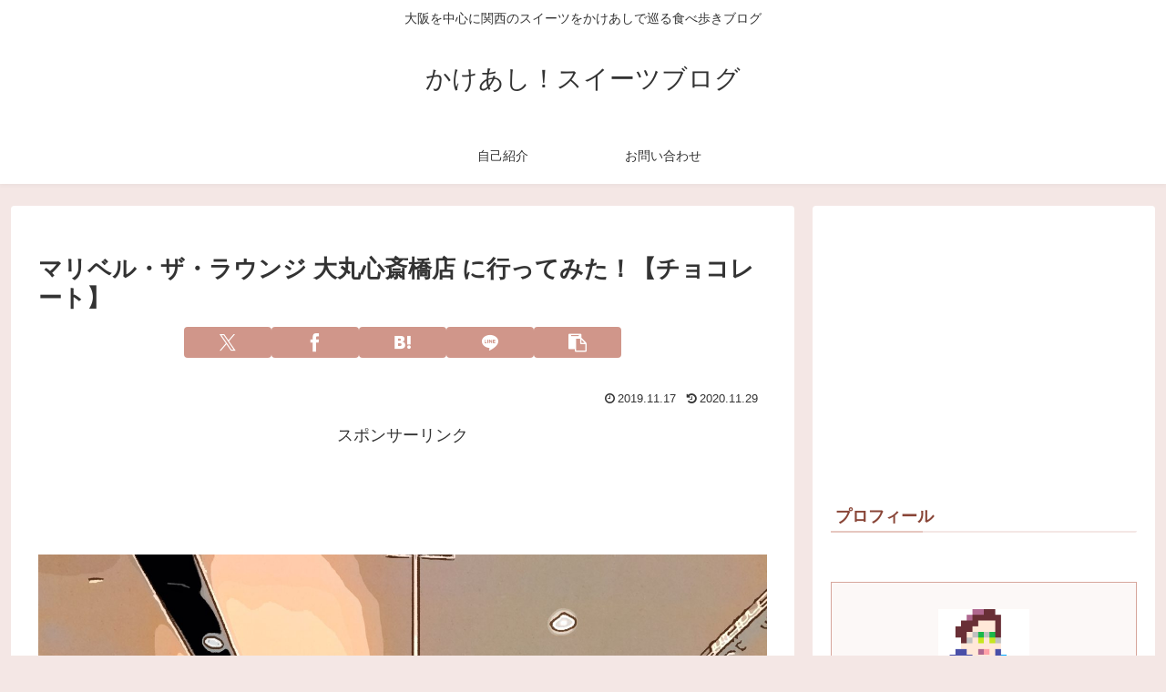

--- FILE ---
content_type: text/html; charset=utf-8
request_url: https://www.google.com/recaptcha/api2/anchor?ar=1&k=6LfoAaIUAAAAAGnjN9Hh5VwERb-DuNb-fF9YajwL&co=aHR0cHM6Ly9rYWtlYXNoaWJsb2cuY29tOjQ0Mw..&hl=en&v=PoyoqOPhxBO7pBk68S4YbpHZ&size=invisible&anchor-ms=20000&execute-ms=30000&cb=gmh1cz6jqpmj
body_size: 48934
content:
<!DOCTYPE HTML><html dir="ltr" lang="en"><head><meta http-equiv="Content-Type" content="text/html; charset=UTF-8">
<meta http-equiv="X-UA-Compatible" content="IE=edge">
<title>reCAPTCHA</title>
<style type="text/css">
/* cyrillic-ext */
@font-face {
  font-family: 'Roboto';
  font-style: normal;
  font-weight: 400;
  font-stretch: 100%;
  src: url(//fonts.gstatic.com/s/roboto/v48/KFO7CnqEu92Fr1ME7kSn66aGLdTylUAMa3GUBHMdazTgWw.woff2) format('woff2');
  unicode-range: U+0460-052F, U+1C80-1C8A, U+20B4, U+2DE0-2DFF, U+A640-A69F, U+FE2E-FE2F;
}
/* cyrillic */
@font-face {
  font-family: 'Roboto';
  font-style: normal;
  font-weight: 400;
  font-stretch: 100%;
  src: url(//fonts.gstatic.com/s/roboto/v48/KFO7CnqEu92Fr1ME7kSn66aGLdTylUAMa3iUBHMdazTgWw.woff2) format('woff2');
  unicode-range: U+0301, U+0400-045F, U+0490-0491, U+04B0-04B1, U+2116;
}
/* greek-ext */
@font-face {
  font-family: 'Roboto';
  font-style: normal;
  font-weight: 400;
  font-stretch: 100%;
  src: url(//fonts.gstatic.com/s/roboto/v48/KFO7CnqEu92Fr1ME7kSn66aGLdTylUAMa3CUBHMdazTgWw.woff2) format('woff2');
  unicode-range: U+1F00-1FFF;
}
/* greek */
@font-face {
  font-family: 'Roboto';
  font-style: normal;
  font-weight: 400;
  font-stretch: 100%;
  src: url(//fonts.gstatic.com/s/roboto/v48/KFO7CnqEu92Fr1ME7kSn66aGLdTylUAMa3-UBHMdazTgWw.woff2) format('woff2');
  unicode-range: U+0370-0377, U+037A-037F, U+0384-038A, U+038C, U+038E-03A1, U+03A3-03FF;
}
/* math */
@font-face {
  font-family: 'Roboto';
  font-style: normal;
  font-weight: 400;
  font-stretch: 100%;
  src: url(//fonts.gstatic.com/s/roboto/v48/KFO7CnqEu92Fr1ME7kSn66aGLdTylUAMawCUBHMdazTgWw.woff2) format('woff2');
  unicode-range: U+0302-0303, U+0305, U+0307-0308, U+0310, U+0312, U+0315, U+031A, U+0326-0327, U+032C, U+032F-0330, U+0332-0333, U+0338, U+033A, U+0346, U+034D, U+0391-03A1, U+03A3-03A9, U+03B1-03C9, U+03D1, U+03D5-03D6, U+03F0-03F1, U+03F4-03F5, U+2016-2017, U+2034-2038, U+203C, U+2040, U+2043, U+2047, U+2050, U+2057, U+205F, U+2070-2071, U+2074-208E, U+2090-209C, U+20D0-20DC, U+20E1, U+20E5-20EF, U+2100-2112, U+2114-2115, U+2117-2121, U+2123-214F, U+2190, U+2192, U+2194-21AE, U+21B0-21E5, U+21F1-21F2, U+21F4-2211, U+2213-2214, U+2216-22FF, U+2308-230B, U+2310, U+2319, U+231C-2321, U+2336-237A, U+237C, U+2395, U+239B-23B7, U+23D0, U+23DC-23E1, U+2474-2475, U+25AF, U+25B3, U+25B7, U+25BD, U+25C1, U+25CA, U+25CC, U+25FB, U+266D-266F, U+27C0-27FF, U+2900-2AFF, U+2B0E-2B11, U+2B30-2B4C, U+2BFE, U+3030, U+FF5B, U+FF5D, U+1D400-1D7FF, U+1EE00-1EEFF;
}
/* symbols */
@font-face {
  font-family: 'Roboto';
  font-style: normal;
  font-weight: 400;
  font-stretch: 100%;
  src: url(//fonts.gstatic.com/s/roboto/v48/KFO7CnqEu92Fr1ME7kSn66aGLdTylUAMaxKUBHMdazTgWw.woff2) format('woff2');
  unicode-range: U+0001-000C, U+000E-001F, U+007F-009F, U+20DD-20E0, U+20E2-20E4, U+2150-218F, U+2190, U+2192, U+2194-2199, U+21AF, U+21E6-21F0, U+21F3, U+2218-2219, U+2299, U+22C4-22C6, U+2300-243F, U+2440-244A, U+2460-24FF, U+25A0-27BF, U+2800-28FF, U+2921-2922, U+2981, U+29BF, U+29EB, U+2B00-2BFF, U+4DC0-4DFF, U+FFF9-FFFB, U+10140-1018E, U+10190-1019C, U+101A0, U+101D0-101FD, U+102E0-102FB, U+10E60-10E7E, U+1D2C0-1D2D3, U+1D2E0-1D37F, U+1F000-1F0FF, U+1F100-1F1AD, U+1F1E6-1F1FF, U+1F30D-1F30F, U+1F315, U+1F31C, U+1F31E, U+1F320-1F32C, U+1F336, U+1F378, U+1F37D, U+1F382, U+1F393-1F39F, U+1F3A7-1F3A8, U+1F3AC-1F3AF, U+1F3C2, U+1F3C4-1F3C6, U+1F3CA-1F3CE, U+1F3D4-1F3E0, U+1F3ED, U+1F3F1-1F3F3, U+1F3F5-1F3F7, U+1F408, U+1F415, U+1F41F, U+1F426, U+1F43F, U+1F441-1F442, U+1F444, U+1F446-1F449, U+1F44C-1F44E, U+1F453, U+1F46A, U+1F47D, U+1F4A3, U+1F4B0, U+1F4B3, U+1F4B9, U+1F4BB, U+1F4BF, U+1F4C8-1F4CB, U+1F4D6, U+1F4DA, U+1F4DF, U+1F4E3-1F4E6, U+1F4EA-1F4ED, U+1F4F7, U+1F4F9-1F4FB, U+1F4FD-1F4FE, U+1F503, U+1F507-1F50B, U+1F50D, U+1F512-1F513, U+1F53E-1F54A, U+1F54F-1F5FA, U+1F610, U+1F650-1F67F, U+1F687, U+1F68D, U+1F691, U+1F694, U+1F698, U+1F6AD, U+1F6B2, U+1F6B9-1F6BA, U+1F6BC, U+1F6C6-1F6CF, U+1F6D3-1F6D7, U+1F6E0-1F6EA, U+1F6F0-1F6F3, U+1F6F7-1F6FC, U+1F700-1F7FF, U+1F800-1F80B, U+1F810-1F847, U+1F850-1F859, U+1F860-1F887, U+1F890-1F8AD, U+1F8B0-1F8BB, U+1F8C0-1F8C1, U+1F900-1F90B, U+1F93B, U+1F946, U+1F984, U+1F996, U+1F9E9, U+1FA00-1FA6F, U+1FA70-1FA7C, U+1FA80-1FA89, U+1FA8F-1FAC6, U+1FACE-1FADC, U+1FADF-1FAE9, U+1FAF0-1FAF8, U+1FB00-1FBFF;
}
/* vietnamese */
@font-face {
  font-family: 'Roboto';
  font-style: normal;
  font-weight: 400;
  font-stretch: 100%;
  src: url(//fonts.gstatic.com/s/roboto/v48/KFO7CnqEu92Fr1ME7kSn66aGLdTylUAMa3OUBHMdazTgWw.woff2) format('woff2');
  unicode-range: U+0102-0103, U+0110-0111, U+0128-0129, U+0168-0169, U+01A0-01A1, U+01AF-01B0, U+0300-0301, U+0303-0304, U+0308-0309, U+0323, U+0329, U+1EA0-1EF9, U+20AB;
}
/* latin-ext */
@font-face {
  font-family: 'Roboto';
  font-style: normal;
  font-weight: 400;
  font-stretch: 100%;
  src: url(//fonts.gstatic.com/s/roboto/v48/KFO7CnqEu92Fr1ME7kSn66aGLdTylUAMa3KUBHMdazTgWw.woff2) format('woff2');
  unicode-range: U+0100-02BA, U+02BD-02C5, U+02C7-02CC, U+02CE-02D7, U+02DD-02FF, U+0304, U+0308, U+0329, U+1D00-1DBF, U+1E00-1E9F, U+1EF2-1EFF, U+2020, U+20A0-20AB, U+20AD-20C0, U+2113, U+2C60-2C7F, U+A720-A7FF;
}
/* latin */
@font-face {
  font-family: 'Roboto';
  font-style: normal;
  font-weight: 400;
  font-stretch: 100%;
  src: url(//fonts.gstatic.com/s/roboto/v48/KFO7CnqEu92Fr1ME7kSn66aGLdTylUAMa3yUBHMdazQ.woff2) format('woff2');
  unicode-range: U+0000-00FF, U+0131, U+0152-0153, U+02BB-02BC, U+02C6, U+02DA, U+02DC, U+0304, U+0308, U+0329, U+2000-206F, U+20AC, U+2122, U+2191, U+2193, U+2212, U+2215, U+FEFF, U+FFFD;
}
/* cyrillic-ext */
@font-face {
  font-family: 'Roboto';
  font-style: normal;
  font-weight: 500;
  font-stretch: 100%;
  src: url(//fonts.gstatic.com/s/roboto/v48/KFO7CnqEu92Fr1ME7kSn66aGLdTylUAMa3GUBHMdazTgWw.woff2) format('woff2');
  unicode-range: U+0460-052F, U+1C80-1C8A, U+20B4, U+2DE0-2DFF, U+A640-A69F, U+FE2E-FE2F;
}
/* cyrillic */
@font-face {
  font-family: 'Roboto';
  font-style: normal;
  font-weight: 500;
  font-stretch: 100%;
  src: url(//fonts.gstatic.com/s/roboto/v48/KFO7CnqEu92Fr1ME7kSn66aGLdTylUAMa3iUBHMdazTgWw.woff2) format('woff2');
  unicode-range: U+0301, U+0400-045F, U+0490-0491, U+04B0-04B1, U+2116;
}
/* greek-ext */
@font-face {
  font-family: 'Roboto';
  font-style: normal;
  font-weight: 500;
  font-stretch: 100%;
  src: url(//fonts.gstatic.com/s/roboto/v48/KFO7CnqEu92Fr1ME7kSn66aGLdTylUAMa3CUBHMdazTgWw.woff2) format('woff2');
  unicode-range: U+1F00-1FFF;
}
/* greek */
@font-face {
  font-family: 'Roboto';
  font-style: normal;
  font-weight: 500;
  font-stretch: 100%;
  src: url(//fonts.gstatic.com/s/roboto/v48/KFO7CnqEu92Fr1ME7kSn66aGLdTylUAMa3-UBHMdazTgWw.woff2) format('woff2');
  unicode-range: U+0370-0377, U+037A-037F, U+0384-038A, U+038C, U+038E-03A1, U+03A3-03FF;
}
/* math */
@font-face {
  font-family: 'Roboto';
  font-style: normal;
  font-weight: 500;
  font-stretch: 100%;
  src: url(//fonts.gstatic.com/s/roboto/v48/KFO7CnqEu92Fr1ME7kSn66aGLdTylUAMawCUBHMdazTgWw.woff2) format('woff2');
  unicode-range: U+0302-0303, U+0305, U+0307-0308, U+0310, U+0312, U+0315, U+031A, U+0326-0327, U+032C, U+032F-0330, U+0332-0333, U+0338, U+033A, U+0346, U+034D, U+0391-03A1, U+03A3-03A9, U+03B1-03C9, U+03D1, U+03D5-03D6, U+03F0-03F1, U+03F4-03F5, U+2016-2017, U+2034-2038, U+203C, U+2040, U+2043, U+2047, U+2050, U+2057, U+205F, U+2070-2071, U+2074-208E, U+2090-209C, U+20D0-20DC, U+20E1, U+20E5-20EF, U+2100-2112, U+2114-2115, U+2117-2121, U+2123-214F, U+2190, U+2192, U+2194-21AE, U+21B0-21E5, U+21F1-21F2, U+21F4-2211, U+2213-2214, U+2216-22FF, U+2308-230B, U+2310, U+2319, U+231C-2321, U+2336-237A, U+237C, U+2395, U+239B-23B7, U+23D0, U+23DC-23E1, U+2474-2475, U+25AF, U+25B3, U+25B7, U+25BD, U+25C1, U+25CA, U+25CC, U+25FB, U+266D-266F, U+27C0-27FF, U+2900-2AFF, U+2B0E-2B11, U+2B30-2B4C, U+2BFE, U+3030, U+FF5B, U+FF5D, U+1D400-1D7FF, U+1EE00-1EEFF;
}
/* symbols */
@font-face {
  font-family: 'Roboto';
  font-style: normal;
  font-weight: 500;
  font-stretch: 100%;
  src: url(//fonts.gstatic.com/s/roboto/v48/KFO7CnqEu92Fr1ME7kSn66aGLdTylUAMaxKUBHMdazTgWw.woff2) format('woff2');
  unicode-range: U+0001-000C, U+000E-001F, U+007F-009F, U+20DD-20E0, U+20E2-20E4, U+2150-218F, U+2190, U+2192, U+2194-2199, U+21AF, U+21E6-21F0, U+21F3, U+2218-2219, U+2299, U+22C4-22C6, U+2300-243F, U+2440-244A, U+2460-24FF, U+25A0-27BF, U+2800-28FF, U+2921-2922, U+2981, U+29BF, U+29EB, U+2B00-2BFF, U+4DC0-4DFF, U+FFF9-FFFB, U+10140-1018E, U+10190-1019C, U+101A0, U+101D0-101FD, U+102E0-102FB, U+10E60-10E7E, U+1D2C0-1D2D3, U+1D2E0-1D37F, U+1F000-1F0FF, U+1F100-1F1AD, U+1F1E6-1F1FF, U+1F30D-1F30F, U+1F315, U+1F31C, U+1F31E, U+1F320-1F32C, U+1F336, U+1F378, U+1F37D, U+1F382, U+1F393-1F39F, U+1F3A7-1F3A8, U+1F3AC-1F3AF, U+1F3C2, U+1F3C4-1F3C6, U+1F3CA-1F3CE, U+1F3D4-1F3E0, U+1F3ED, U+1F3F1-1F3F3, U+1F3F5-1F3F7, U+1F408, U+1F415, U+1F41F, U+1F426, U+1F43F, U+1F441-1F442, U+1F444, U+1F446-1F449, U+1F44C-1F44E, U+1F453, U+1F46A, U+1F47D, U+1F4A3, U+1F4B0, U+1F4B3, U+1F4B9, U+1F4BB, U+1F4BF, U+1F4C8-1F4CB, U+1F4D6, U+1F4DA, U+1F4DF, U+1F4E3-1F4E6, U+1F4EA-1F4ED, U+1F4F7, U+1F4F9-1F4FB, U+1F4FD-1F4FE, U+1F503, U+1F507-1F50B, U+1F50D, U+1F512-1F513, U+1F53E-1F54A, U+1F54F-1F5FA, U+1F610, U+1F650-1F67F, U+1F687, U+1F68D, U+1F691, U+1F694, U+1F698, U+1F6AD, U+1F6B2, U+1F6B9-1F6BA, U+1F6BC, U+1F6C6-1F6CF, U+1F6D3-1F6D7, U+1F6E0-1F6EA, U+1F6F0-1F6F3, U+1F6F7-1F6FC, U+1F700-1F7FF, U+1F800-1F80B, U+1F810-1F847, U+1F850-1F859, U+1F860-1F887, U+1F890-1F8AD, U+1F8B0-1F8BB, U+1F8C0-1F8C1, U+1F900-1F90B, U+1F93B, U+1F946, U+1F984, U+1F996, U+1F9E9, U+1FA00-1FA6F, U+1FA70-1FA7C, U+1FA80-1FA89, U+1FA8F-1FAC6, U+1FACE-1FADC, U+1FADF-1FAE9, U+1FAF0-1FAF8, U+1FB00-1FBFF;
}
/* vietnamese */
@font-face {
  font-family: 'Roboto';
  font-style: normal;
  font-weight: 500;
  font-stretch: 100%;
  src: url(//fonts.gstatic.com/s/roboto/v48/KFO7CnqEu92Fr1ME7kSn66aGLdTylUAMa3OUBHMdazTgWw.woff2) format('woff2');
  unicode-range: U+0102-0103, U+0110-0111, U+0128-0129, U+0168-0169, U+01A0-01A1, U+01AF-01B0, U+0300-0301, U+0303-0304, U+0308-0309, U+0323, U+0329, U+1EA0-1EF9, U+20AB;
}
/* latin-ext */
@font-face {
  font-family: 'Roboto';
  font-style: normal;
  font-weight: 500;
  font-stretch: 100%;
  src: url(//fonts.gstatic.com/s/roboto/v48/KFO7CnqEu92Fr1ME7kSn66aGLdTylUAMa3KUBHMdazTgWw.woff2) format('woff2');
  unicode-range: U+0100-02BA, U+02BD-02C5, U+02C7-02CC, U+02CE-02D7, U+02DD-02FF, U+0304, U+0308, U+0329, U+1D00-1DBF, U+1E00-1E9F, U+1EF2-1EFF, U+2020, U+20A0-20AB, U+20AD-20C0, U+2113, U+2C60-2C7F, U+A720-A7FF;
}
/* latin */
@font-face {
  font-family: 'Roboto';
  font-style: normal;
  font-weight: 500;
  font-stretch: 100%;
  src: url(//fonts.gstatic.com/s/roboto/v48/KFO7CnqEu92Fr1ME7kSn66aGLdTylUAMa3yUBHMdazQ.woff2) format('woff2');
  unicode-range: U+0000-00FF, U+0131, U+0152-0153, U+02BB-02BC, U+02C6, U+02DA, U+02DC, U+0304, U+0308, U+0329, U+2000-206F, U+20AC, U+2122, U+2191, U+2193, U+2212, U+2215, U+FEFF, U+FFFD;
}
/* cyrillic-ext */
@font-face {
  font-family: 'Roboto';
  font-style: normal;
  font-weight: 900;
  font-stretch: 100%;
  src: url(//fonts.gstatic.com/s/roboto/v48/KFO7CnqEu92Fr1ME7kSn66aGLdTylUAMa3GUBHMdazTgWw.woff2) format('woff2');
  unicode-range: U+0460-052F, U+1C80-1C8A, U+20B4, U+2DE0-2DFF, U+A640-A69F, U+FE2E-FE2F;
}
/* cyrillic */
@font-face {
  font-family: 'Roboto';
  font-style: normal;
  font-weight: 900;
  font-stretch: 100%;
  src: url(//fonts.gstatic.com/s/roboto/v48/KFO7CnqEu92Fr1ME7kSn66aGLdTylUAMa3iUBHMdazTgWw.woff2) format('woff2');
  unicode-range: U+0301, U+0400-045F, U+0490-0491, U+04B0-04B1, U+2116;
}
/* greek-ext */
@font-face {
  font-family: 'Roboto';
  font-style: normal;
  font-weight: 900;
  font-stretch: 100%;
  src: url(//fonts.gstatic.com/s/roboto/v48/KFO7CnqEu92Fr1ME7kSn66aGLdTylUAMa3CUBHMdazTgWw.woff2) format('woff2');
  unicode-range: U+1F00-1FFF;
}
/* greek */
@font-face {
  font-family: 'Roboto';
  font-style: normal;
  font-weight: 900;
  font-stretch: 100%;
  src: url(//fonts.gstatic.com/s/roboto/v48/KFO7CnqEu92Fr1ME7kSn66aGLdTylUAMa3-UBHMdazTgWw.woff2) format('woff2');
  unicode-range: U+0370-0377, U+037A-037F, U+0384-038A, U+038C, U+038E-03A1, U+03A3-03FF;
}
/* math */
@font-face {
  font-family: 'Roboto';
  font-style: normal;
  font-weight: 900;
  font-stretch: 100%;
  src: url(//fonts.gstatic.com/s/roboto/v48/KFO7CnqEu92Fr1ME7kSn66aGLdTylUAMawCUBHMdazTgWw.woff2) format('woff2');
  unicode-range: U+0302-0303, U+0305, U+0307-0308, U+0310, U+0312, U+0315, U+031A, U+0326-0327, U+032C, U+032F-0330, U+0332-0333, U+0338, U+033A, U+0346, U+034D, U+0391-03A1, U+03A3-03A9, U+03B1-03C9, U+03D1, U+03D5-03D6, U+03F0-03F1, U+03F4-03F5, U+2016-2017, U+2034-2038, U+203C, U+2040, U+2043, U+2047, U+2050, U+2057, U+205F, U+2070-2071, U+2074-208E, U+2090-209C, U+20D0-20DC, U+20E1, U+20E5-20EF, U+2100-2112, U+2114-2115, U+2117-2121, U+2123-214F, U+2190, U+2192, U+2194-21AE, U+21B0-21E5, U+21F1-21F2, U+21F4-2211, U+2213-2214, U+2216-22FF, U+2308-230B, U+2310, U+2319, U+231C-2321, U+2336-237A, U+237C, U+2395, U+239B-23B7, U+23D0, U+23DC-23E1, U+2474-2475, U+25AF, U+25B3, U+25B7, U+25BD, U+25C1, U+25CA, U+25CC, U+25FB, U+266D-266F, U+27C0-27FF, U+2900-2AFF, U+2B0E-2B11, U+2B30-2B4C, U+2BFE, U+3030, U+FF5B, U+FF5D, U+1D400-1D7FF, U+1EE00-1EEFF;
}
/* symbols */
@font-face {
  font-family: 'Roboto';
  font-style: normal;
  font-weight: 900;
  font-stretch: 100%;
  src: url(//fonts.gstatic.com/s/roboto/v48/KFO7CnqEu92Fr1ME7kSn66aGLdTylUAMaxKUBHMdazTgWw.woff2) format('woff2');
  unicode-range: U+0001-000C, U+000E-001F, U+007F-009F, U+20DD-20E0, U+20E2-20E4, U+2150-218F, U+2190, U+2192, U+2194-2199, U+21AF, U+21E6-21F0, U+21F3, U+2218-2219, U+2299, U+22C4-22C6, U+2300-243F, U+2440-244A, U+2460-24FF, U+25A0-27BF, U+2800-28FF, U+2921-2922, U+2981, U+29BF, U+29EB, U+2B00-2BFF, U+4DC0-4DFF, U+FFF9-FFFB, U+10140-1018E, U+10190-1019C, U+101A0, U+101D0-101FD, U+102E0-102FB, U+10E60-10E7E, U+1D2C0-1D2D3, U+1D2E0-1D37F, U+1F000-1F0FF, U+1F100-1F1AD, U+1F1E6-1F1FF, U+1F30D-1F30F, U+1F315, U+1F31C, U+1F31E, U+1F320-1F32C, U+1F336, U+1F378, U+1F37D, U+1F382, U+1F393-1F39F, U+1F3A7-1F3A8, U+1F3AC-1F3AF, U+1F3C2, U+1F3C4-1F3C6, U+1F3CA-1F3CE, U+1F3D4-1F3E0, U+1F3ED, U+1F3F1-1F3F3, U+1F3F5-1F3F7, U+1F408, U+1F415, U+1F41F, U+1F426, U+1F43F, U+1F441-1F442, U+1F444, U+1F446-1F449, U+1F44C-1F44E, U+1F453, U+1F46A, U+1F47D, U+1F4A3, U+1F4B0, U+1F4B3, U+1F4B9, U+1F4BB, U+1F4BF, U+1F4C8-1F4CB, U+1F4D6, U+1F4DA, U+1F4DF, U+1F4E3-1F4E6, U+1F4EA-1F4ED, U+1F4F7, U+1F4F9-1F4FB, U+1F4FD-1F4FE, U+1F503, U+1F507-1F50B, U+1F50D, U+1F512-1F513, U+1F53E-1F54A, U+1F54F-1F5FA, U+1F610, U+1F650-1F67F, U+1F687, U+1F68D, U+1F691, U+1F694, U+1F698, U+1F6AD, U+1F6B2, U+1F6B9-1F6BA, U+1F6BC, U+1F6C6-1F6CF, U+1F6D3-1F6D7, U+1F6E0-1F6EA, U+1F6F0-1F6F3, U+1F6F7-1F6FC, U+1F700-1F7FF, U+1F800-1F80B, U+1F810-1F847, U+1F850-1F859, U+1F860-1F887, U+1F890-1F8AD, U+1F8B0-1F8BB, U+1F8C0-1F8C1, U+1F900-1F90B, U+1F93B, U+1F946, U+1F984, U+1F996, U+1F9E9, U+1FA00-1FA6F, U+1FA70-1FA7C, U+1FA80-1FA89, U+1FA8F-1FAC6, U+1FACE-1FADC, U+1FADF-1FAE9, U+1FAF0-1FAF8, U+1FB00-1FBFF;
}
/* vietnamese */
@font-face {
  font-family: 'Roboto';
  font-style: normal;
  font-weight: 900;
  font-stretch: 100%;
  src: url(//fonts.gstatic.com/s/roboto/v48/KFO7CnqEu92Fr1ME7kSn66aGLdTylUAMa3OUBHMdazTgWw.woff2) format('woff2');
  unicode-range: U+0102-0103, U+0110-0111, U+0128-0129, U+0168-0169, U+01A0-01A1, U+01AF-01B0, U+0300-0301, U+0303-0304, U+0308-0309, U+0323, U+0329, U+1EA0-1EF9, U+20AB;
}
/* latin-ext */
@font-face {
  font-family: 'Roboto';
  font-style: normal;
  font-weight: 900;
  font-stretch: 100%;
  src: url(//fonts.gstatic.com/s/roboto/v48/KFO7CnqEu92Fr1ME7kSn66aGLdTylUAMa3KUBHMdazTgWw.woff2) format('woff2');
  unicode-range: U+0100-02BA, U+02BD-02C5, U+02C7-02CC, U+02CE-02D7, U+02DD-02FF, U+0304, U+0308, U+0329, U+1D00-1DBF, U+1E00-1E9F, U+1EF2-1EFF, U+2020, U+20A0-20AB, U+20AD-20C0, U+2113, U+2C60-2C7F, U+A720-A7FF;
}
/* latin */
@font-face {
  font-family: 'Roboto';
  font-style: normal;
  font-weight: 900;
  font-stretch: 100%;
  src: url(//fonts.gstatic.com/s/roboto/v48/KFO7CnqEu92Fr1ME7kSn66aGLdTylUAMa3yUBHMdazQ.woff2) format('woff2');
  unicode-range: U+0000-00FF, U+0131, U+0152-0153, U+02BB-02BC, U+02C6, U+02DA, U+02DC, U+0304, U+0308, U+0329, U+2000-206F, U+20AC, U+2122, U+2191, U+2193, U+2212, U+2215, U+FEFF, U+FFFD;
}

</style>
<link rel="stylesheet" type="text/css" href="https://www.gstatic.com/recaptcha/releases/PoyoqOPhxBO7pBk68S4YbpHZ/styles__ltr.css">
<script nonce="DqxEMnZnj6NzFCW2xswCkw" type="text/javascript">window['__recaptcha_api'] = 'https://www.google.com/recaptcha/api2/';</script>
<script type="text/javascript" src="https://www.gstatic.com/recaptcha/releases/PoyoqOPhxBO7pBk68S4YbpHZ/recaptcha__en.js" nonce="DqxEMnZnj6NzFCW2xswCkw">
      
    </script></head>
<body><div id="rc-anchor-alert" class="rc-anchor-alert"></div>
<input type="hidden" id="recaptcha-token" value="[base64]">
<script type="text/javascript" nonce="DqxEMnZnj6NzFCW2xswCkw">
      recaptcha.anchor.Main.init("[\x22ainput\x22,[\x22bgdata\x22,\x22\x22,\[base64]/[base64]/[base64]/ZyhXLGgpOnEoW04sMjEsbF0sVywwKSxoKSxmYWxzZSxmYWxzZSl9Y2F0Y2goayl7RygzNTgsVyk/[base64]/[base64]/[base64]/[base64]/[base64]/[base64]/[base64]/bmV3IEJbT10oRFswXSk6dz09Mj9uZXcgQltPXShEWzBdLERbMV0pOnc9PTM/bmV3IEJbT10oRFswXSxEWzFdLERbMl0pOnc9PTQ/[base64]/[base64]/[base64]/[base64]/[base64]\\u003d\x22,\[base64]\\u003d\\u003d\x22,\[base64]/[base64]/DnVdvw4jCv8KtaWVFwoXCmMKow5Fow5N9w7RPasOnwqzCpSzDmlfCqlVdw6TDtkrDl8Ktwq8Ewrk/TsKGwq7CnMOmwrFzw4k9w6LDgBvCpDFSSAnCgcOVw5HClMKhKcOIw5/[base64]/CuSZeIFtDRRzDvFNYw6vDijRuwpF6N1TCusKmw7jDlcOdX2XCqCvCjMKVHsOXB3skwqnDgsOOwozCiFsuDcOQEsOAwpXCknzCujXDoFXCmzLCrC1mAMKKCUV2HyIuwppOa8OMw6cFS8K/Yy0SamLDojzClMKyJD3CrAQgLcKrJWDDgcOdJUzDgcOJQcOmOhguw5LDoMOidQLCqsOqf3rDl1s1wpBhwrpjwqM+wp4jwpwle3zDtnPDuMODNicIMDzCusKowrkONUPCvcOfeh3CuQ7DscKOI8KbCcK0CMOiw7lUwqvDhXbCkhzDiSI/w7rCjcKATQxMw7duasOGWsOSw7J5D8OyN0xxXmNJwrMwGz/[base64]/Co8Onw4HDkRXChcO4UQtwCSnDr8KswqAKw7QVwqDDtmlqX8K6HcK+aWnCvE4Pw5HDu8OYwqQGwoZse8OPw71pw6gIwrQzd8Kdw4nDu8KpIsO/I3bCiGxPwp3CrBjDg8K3w687MMKPw5DCrw0qOXvDsiReOGbDuE93w7PCgsOdw51Ld2syBsOuw5nDrMOiVcKZwpt5wq4uTsOcwoMwZMKqFnwQA1Vvw53Cm8OqwqnCncOSF0QqwoEdfMKvaibDkmXCkMKpwpM5W2kGwp9Iw4xbL8O9G8Opw74OQ3F7By/CqsKQasO2VMKUS8Okw6M2wogKwobCuMO9wqgwOUPCjcK9w7o7GkjDhMOuw6DCjcOFw61BwoFCHm/Dvj3Cnw3CvcOvw7nCuiMsWsKfworDh1ZoNwfDhQEJwoJ+McKDamlnXkDDh1Bvw6Zvwr/CsQDDsU4Lw5ZZcTLCrTjCkcOkwoZuXS7Dp8K0wpPCiMOBw44lW8O0VTDDlsOhRzlkw444azVHacOiCsKhNWnDpAQpCUvCu21Ew799E1/DtcOOAMOTwrfDpkbCs8OLw5vDuMOgPEoDwojCqsKYwpJ/wpBdLsK2O8O3R8O7w5YvwoLDnz/CpsOEEzbCsXHCqMKHOAPDuMOXesKtw4nDo8Kyw6wMwoNnPXbDucOAZzsYworDijrCsEfCn1M9PnJhwq3DogoMcjrCiWrDrMKZLSpaw6kmClE/L8KNBsOsZVHCgH/Dk8Kqw6sgwptqWmFww7wgw5TDpTDCmUwNPsO7KWQfwqlPZMKnFcOUw7DCqhdtwrVDw6nCmkrCjk7CssO5K3fDhTvCiVl3w7lteQzDkcKNwr12F8KPw5fDk23CqnLCqQIgQcO2Q8OFUcOyAgQtNSZFw7kFw4/DoQQCRsOiwrnCqsOzwqo+bcKTPMKVw6gDwo0FD8KEwqrDpgvDphjChsOZbgLCjsKTDsKYwq/CqXE6HnrDriXCkcOMw5R6O8OUN8KWwpxQw4ZNTXPCr8OYGcKtNEV6w6nDvXZmwqNmdTnCgk9nwr95w6hjw6MoESLCjnHDtsOuw4LDp8Kew4XClGzDmMO2wrxkw7lfw6UTJsKUR8OGS8KEVgjCrsO3w7zDpC3ClMKJwqkAw4DCjHDDrcKtwo7DmMO2wr/CsMOlf8K7LMOyWUoGwo0kw6JYM1fCs1TCjknCscOHw7EgWsOcfEw2wqswL8OHOg4sw7vCq8Krw4/CpcK/w7EnaMOhwpLDrwjDosOAdsOSHQ/CpMOuSTLCgcKSw4dxwrfCrMO9wrcjEg7CvcKoQBs2w7bCriBpw6zDqDZCX38Aw4t7wo9mQcOSPlrCpXzDkMO/[base64]/[base64]/[base64]/ccKvFF5qw6IqwpjCvsOvw7bCoUDCg196PT1rw67CjEInw48NUMKcwqZxEcONNy8HbkYoD8K1wprCiHoSLcKWwoojacOTA8K9wp3Dk2Zywo/Cg8KbwqtEw5EDV8OrwozChhbCrcK5wpLDmMOyXsKaTAfCmRbCnBPDiMKfwrnCj8Ovw4BWwokbw57DnhfCssOQwpLCpV/Cv8KkJWphwpEJw497TMK0wogOYMK+wrTDkCbDuGbDgyoFw5Jqw5TDjR7DkcKpX8OWwrPDkcKmwrUIKjTDjhdkwq1fwr19w5lKw4pzG8KpJV/CmcOIw4TDtsKCcGBvwpNLXSl6w5bDpFvCtjwxBMO3NFrDqFfDs8KWwozDkSgKw5LCj8Knw7IMT8KZwqbDnDzDjEzDpkU6w7fCrmnDuCoqLsOKEcKTwrvDkSTDjWPDj8OcwoQfwqUMHMK8w7lFwqgBQsOOwq5UDsOhTVltAcOzDsOrTwgcw7A/woPCicOjwpFOwrLCkhXDqFpCdCHCtj/[base64]/DglgwDMK2w5JJFzbCisKqw5PDvX3DmAfDo8KIwqRaAEUqw5M2wrzCjsKaw5NGw4/DhCQcw4/[base64]/acOxQwgBw6QtwpLCgXPDpnLDjW7CrcKqwrQgw7RNwpHDn8O8S8O4QD3DrMKYwqhcw6BUw6AIw65Tw4d3woZ6w7J+cn5/wroDXkFJRWrCgzkQw5PDmsOkw7vDh8OHEMORLcOww6hswqtubmbCpxoWL2gfw5XCoCk7wr/DkcK/wrogBC5awpTDq8KETX/DmMKNBMK5HDfDgXQKBz3Dh8KxTXp7JsKdPHLDscKFEMKSZyPDhGkIw7nDl8OjE8Ovwp/[base64]/Dh0hRw77ChjkBwrkbeDnCucKrCSNffgppIcOKbMONHztcBsKYw4LDlVBWwo4gIWnDjlNsw7zCiV7DscKFMT5dw7bDnVdzwqPDtAlOPlzDihvDnynCvsKKwo7Dt8O5SUfDmwfDicOmAxRNw4nCskxcwrdiV8K7NcOoaTx/wpthSsKFUVcTwqsvwozDjcKwRsOLfB3CnCfCl0jDnUfDkcOKw7DDgMOYwrFASMOyCBNwTHoiGiDCsE/CmC/CjATDkn4BCMOiOcKRwrbCoyTDuETDpcK2aDrDgsKHDcOLwpLDhMKUc8OrCcO1w6E9Zhodw4HDm1HCjsKXw4bCqwjCvn3Dqy9/w6/[base64]/Dg33Dt8K0EB/Do8Ozwp3ClRXDrzVQVg0lAWLCiEHCtcKscTlMw67CqcKdHVEHNcOBIlcBwo5qwohUO8OIwofCsxEow5UrL0HDthjDkMOcwoo9OMOHUcO+wo0cOlTDsMKJw5zCj8K+w7/[base64]/wo/Du8KRw5lewp8yDcKmw6oBRsOwVMO1w4DDgi0+w4PDtsOUTsOEwqBJKAAkwq5qwqrCtcO5w7nDpkvDr8OpMxLDksOuw5bCrGUWw4lYwoJvV8Kew54GwrzChhwsHBd7wrTCgV/CrGBbwq8QwqLCssKtB8KPw7AGw6h7LsOKw4Zqw6MuwoTClQ3Cs8KgwoYEJgx8wplLEzjCkD3DtA0EdA9iw5R1MVZkwqY/OcOacMKCwpHDt2XDlcKlwoDCmcK+wq9kNAPCjF1OwrUeYMKFwonChClkX2fChsOkEMOvKVQZw47CrgzCjkdfw79dw7/Cg8KHfzZuBUNdc8ORYsKNXsKkw67Cu8Opwr8dwpQhXU3CjsOceycZwrrDrsKLTSl2ecKVJknCjkEiwp4CDMO/w7cwwr5nGWluFz0Bw6kONsK+w7jDr38sfjvCvcO+d0HDvMOEw6lTEzhEMH/Di2TDucKvw6/DicOUAsOUw4EIw5bCuMK7JcOPVsOgGWVMw7pLIMOlwq93w4jCkGPDp8KDNcONw7jChD3DqT/[base64]/Cm8K3PsK7wqvCt8Oew58Jw7RQNRRdd29eZ1/CtRc7f8OTw67CtA08KwXDkXEQRsK0wrHCn8KVTcKTwrxKw5k/wpfCp0Jkw4BMCU81CC0LOcO5OsKPwqV4wrTCtsKpwohoUsO8wqAcVMO2w5YAfDsSwow9w6TCs8OnccOwwp7DucKkw7nCmcO1JBwAMn3CqmRMGsOrwrDDsG7DhzrDmjXCn8ONwp93fC/Doi7DlMK3PMKZw5U8w6ZRw4nDpMO7w5lPcDTDkAhAWAs6wqXDo8KIM8ORwqXCjSFmwqsVFTbDmMOhRcOSP8KwVMKww77CmU0Pw6XCvsKUwrdOwoLCoRnDq8KwdcOIw41dwo3CvirCtUd1RzTCusKnw7tSUmPCh37Dh8KJIUPDrgItYjvDsD/ChsOtw7oBHyhjFcKqw57CpWAFwozCq8Ofw64iwoxBw44swpxsOsKbwpPCtMOZw7EHNQspf8K+a2rCo8KnCsK/w5tgw44Tw497a3IcwpjCgcOLwqLDr3UIw7B9woI/w40ywpXDolzCrlfCr8KyblbCp8KRWC7CkcKKdTbDr8OAaCJsIF49w6vDtBMbwpI9w4JAw6Muw7xnRC/CgUQLFMODw6HCpsKRY8K5DCHDk0cVw58YwpLCjcKpVhhGw4LDjMOvD2DDp8OUwrTClj/ClsOWwoMpH8Ksw6d/IRrDjMKfwrTDhB/CsnHDmMKXMCbDn8O0UyPCvcK+w6c4wpPCohJbwobCm3XDkh/Dk8OYw5fDo0wIw7TDo8KmwoLDtEnCkcKsw47DqcORT8KyM1MeAMOjaHRfLH4yw587w6zDrgfCgVLDt8OWPSjDjDjCvsOGAMKJwoLCmMOUwrIpw5fDuwvDt1wtFXw5w7HDoibDpsObwojCiMKwfsOVw7kwIF1/wqopHBl/[base64]/Dq8KYIMORE0IHwowdw6HDpwEGw7/Cu8OPwq7Cp8Oow7wTCH5yHMOQe8KEw5XCrcKANhfDmsK9wp4AdMKGwoZaw7Jnw5XCjsO/FMKde01pRsKoTjzCs8KbKkdVwpcPwqpEfsOXZsKNWklowr00wr/CscOFST3DnMK6wrvDpi89AsODeWEcIcOOIjvCjsKgTsKAYcKQGFTCmxrCj8K/Yw4fRxVXwqcydA1iw7jChQXCgD/DjirCpC5GL8OvQV0Ow4Quwq/DoMK/[base64]/[base64]/[base64]/DtsKwLinCvMOqf0UodcKycMKOXhLDu8OXwqpxw6vCmMKVwrTDtj0CUMKrQMOiw67Cj8KkaCTCkx1ew6nDhMKEwrHDp8Kiwpgkw4c4wrzCg8Ouw6bDjsOYHMKVQmPDs8KzP8KkamnDocK6KHLCnMOuV0rCscOyU8ODZMOXwppZw588woZBwr/DigzCnMOXdsKyw6DDugrDoFoNEU/[base64]/Gj8JW8OdBnzCu8Ooe8OGwqRBfMOGw5kFw5nDlMOrw4ENw5kSw5ZFJcKUw7dtAG/[base64]/Du8KbeERHw7LDvw40Uj56f8Kyw6ZJKcOxw6nCgHLDryp8bcOwI0TCtMO7wp7CtcKTwrvDphhpRTlxWylBRcKzwqlHH3XDuMKgXsOaTxvDkDXCmRHDksONw7vCpCjCqMKewr3CtcK9PcOJP8OPbE7CqWYYY8Knw5fDl8KtwoXCmcK4w753woFcw5DDksK0Z8KVwpfCrW/CqsKbJWXDnMO7wowsOwTCqsK3L8OyGcKaw7PCp8K5ZxTCoknDosKBw44FwqJqw5UncUYgOUNKwp7CnjjDmxwgYApXw4YPZA8FPcOQJnF5w6Y1DA4NwqwzX8KMbcKYXGPDjX3DtsKIw7/DkEPCh8O8HTEmBjnClsK4w6rDp8K1QMOHEcOdw67CtWbDr8K+AQ/ChMKEAcK3wo7DhcOITijCgCjCuVfDh8OFU8OebsOSV8OMwqsyUcOLwonCgsOXeXbCiAklwrPDj1oPwo0Hw4rDncKvwrEOAcOtw4LDvkDDvz3Dg8KyHRhfecOvwoHDvcKIMjJSw5PCjMKRwpNQP8OjwrXDi1ZPw6rDkgg6wofDkDQ9wpZME8Kjw68Bw4duZcOMZH/CrShCesOEwrLCjsOVw77Cn8Oow6lQcTHCh8KNworCkzNBX8OZw7dDSsOGw4UWQcOXw4PChBVsw59fwpnClyIYQMOIwrbDtMOrLMKLwq/DpcKqa8OywpvCmC0NYG4MYyfClsOxwq1HN8OlKTNPw63CtUrCoQzDpXk/bsK/w7lZWMK4w4suw4XDkMOfD3nDr8KecUbCgk/CksKcLMOqw53DlkEtwqDDnMKuw4vDlsOrwprCnEBgKMOmLgtGw6jDp8Okwr/Dl8Ojw5nDk8Kvwpxww51sScKiwqfDuB0Xe3klw4FgTcKzwrbCt8Kvw6VZwobCs8O/[base64]/[base64]/CicKbR8O3QsKow4rCl8KVwrXDjB3Ck8O8woDDkMKPXTclwp7CssKtwr7DnTNFw6TDnMKdwoDCoy8Ww4swCcKFdGXChcKXw55/RcOEBX7DiHJmAk1zasKsw7RGCyvDsnXCkQBfPxdGajTDisOAwrjCvn3Crh4pOlp7wrMCT1kbwpbCt8K5wo99w7BZw5TDmsKpwqgjw4MDwqHDjiXCszDCmMOYw7fDpDHClljDtcOzwqYAwqltwqRfBcOqwpLDoSEVfsKJw44ZeMOcO8OlTsKRSRVXG8KuDcOfR2o/[base64]/[base64]/bgzCosOlw6dkwpAxX3MUw7zCncOEwo3DkFjDmcO2wpIrJsOvRX0hEQhSw7XDhULCqsObXMOkwqgIwoF9w6tdRVDCh2FVAW9SUU3CgQ3DnsOzwqEBwr7CosKTScKQw59zwo/DqFjDjRvDuCl2Hk1mAMO1B0dUwpHCnFpACcOMw4lcT13DsnwSw7khw69lAwLDqyUSw7DDoMKgwrBPS8K1w70CVxfDrzIAK05gw73CjsOnZCA6w6zDjcOvwpPCvcOcVsKAw73DjMKXw6Nxw43DhsO2w59lw53DqcOjw4LCg0Ftw7/Drw7DnMKWb3bCtF3CmE/CihobVsKZEgjDugBEw6lQw61Fw5HDpkgbwqZ0wovDmMOQw5xBwq7CtsKETwotesOsL8KYKMKWwpHDh3HClCjCnX1JwrbComzDuUMMfMKEw7/Cp8K+w6vCmMOIwpjDtcOGc8KjwobDilzDjifDscOKEcKbCsKPOihbw6DDlkPDqMOSPsOPR8KzGnoAbMORaMOtV03DvR9bZsKUw5jDtMOuw5nCgGwkw4Iww6g9w79dwr7ClRTDtR8pw7XDqyvCgMOMfD5kw6F5w6ZJwrdXQMKMw60SRMKuwp/[base64]/DqBNxDsKfVsODwp3DlcOmA8K2woHDh0nDvMOJCXJYaTo5WETDnCXDkcKoNcK5PcOHZUjDsWwoTxYZG8OVw5Icw6HDoAULPgl/TsKDw71LXVEdEyx6wopzwoghcWJZHcO1w6AMwoJvR39OV1BWdUfCqsOZDSIWwpvDv8KHEcKsMArDnyvCpTscaT7Cu8KbA8KADcO7wrPDrx3DklIsw4nDrArCvsKxwo8XVsOEw7dtwqQywp3Ct8OOw4HDtsKsZ8OCCA00OcKBF3oAVMK6w77Dl2/[base64]/[base64]/CrMOrEwJsw7YcOHvCqsKtO8OvwozCpsO4w6jDonsKw53Co8O+woo7w5XDvGXCu8Kew4nCpcKjwqRNAGDCmzMvSsO8A8OscsKzY8OHSMKqwoNIEiDCpcKqXMOlAXdDB8OMwro3wrLCicKIwpUGw5bDm8Ojw7nDu01SaWV6YAwWMRbDvcKOw7/CkcOhNw4FSjHCtsK0HGtdw5Bfa1hmw4d+YBBXLMKcwr/CrQoWKMOodMOTcsKXw5F9w4fCug5cw6vDmcO9f8KkMMKXA8ORwrAiRG/CnUbCjMKXRsOMNy/[base64]/DgMK9w5jCnD1rwpU/[base64]/ClcOUaMK8wpbDh8OuScOEK8KTVcOsBAzCtQ/DgD1Dw6TCtB1XFjvCjcKTMcKpw61Wwqs4WMOywrnDu8KSfxjCqwt1w6vComzDlwY3woRlwqHCtkICaRgaw4DDhk9xwqfCh8K8w74gw6A+wpXCvMOrSxA0URPDgUsPQMKdfMKnM3nCksO/cml5w5nCgsOWw7TCmHLDrcKJSUYVwoxSwr/Cm0nDssOMw47ChcK8w7zDjsOrwrIoRcKfB19fwqRGDHJSwo0hwqjCq8KZw7Y2FsOseMOeA8KZT2TCi0zDiEcgw4jCvsOQShN6fl3Dgw4QAljCnMKgSnTDvAXDqmjCtFYew4FGXDLCiMOjX8KTwonCvMOwwofDl2o6KsKoQQLDr8K4w5fCsC7ChTDCucO/ZcOPdsKCw6V4wrLCuAk/[base64]/[base64]/ConTCpS1jw73Clg14w4RuT0lew7zCjQHDt8KDLzNTL0DDlGzCscKyGVTCm8O0woBJMho8wrIacMKiOcKHwrZ8w5sGS8OsUcKkwpZjwrLCpkLCh8Kawo8maMKQw7cUQn/Cu35uZcO3SsO8McOZU8KfUGrDlwrDunjDq33Djh7DkMK2w7Zgwph4woTChMKhw4XCs2h4w6QdH8OTwqDDk8K1wqHCqTkXS8KecsKaw6AEIy7DpsOswqhMDMKsT8K0FlPDqcO4w6RENhNTGjXDmzvDvsKkZRTDgEtew7TCpgDDlinDqcK/[base64]/Imsxw6TCgMOUJcOmw6RvwqV0wrMpw5tkWsKMw6/DjcO3AD3DhsO+wprCvMONMUDClsKpwrvCvGjDrlrDu8ObbUs/SsK5w6RFw7zDgHbDs8OiE8KOfx7DiHDDo8KOH8KGM28pw4kGbMOtwqEGLcORXiBlwqvCvMOMwpx/[base64]/J3bCtMOTBsKURy3DnT/DtMKlNMK/wqt5wqvCs8OSwq7Dgg4IM1nDtXBnw6jDqsO9XMK9wofCsB3CkcOZwrzCnMK/[base64]/[base64]/DncKJWBnDuncSwpDCuMKDwq4zwqLDrMOvwo/Dl1bDsEo6FUfCvAAFIcKDSsO7w5snVsKSYsO0BlwPw6rCtcOyQkzCk8Kewpx8S2/DlcOFw6xdwrMDAcOUHcKSPhbCmVw/b8KZw5TCl09aAMK2FMKlw45oScOHwplVAHgNw6htGkPDqsO/w7BOOBDDukpmHDjDnyE9UcOUwqHCrywAwpjDusKXw5pTEcOVw7jCsMOkFcOQw6nDljjDkBEBKsKcwqkRw5h2HMKUwrw+ScKVw7vChldUCzbDqgYwc2p6w47CvXrCosKZwpnDujBxLcKaJy7CqVDDiCrDggPCuU3DisKlwqrDmTB5woA3esOCwqvCjk/ChsKEUMOvw7/[base64]/DlsK7RmxXw4XDpjzCksKdM8OlwrNhwrbDscKVw5UswqnCq2EXMsO0w6UZCRsRan0cbE1vf8KJw4QGbAPDoRzDrg8CRH7CvMOywppPFSwxw5ApfB5iETogw7lGwopVw5U6wrzDpljCkUvDqCDDviXCqRA8EjMAZlrCoAlSAsKrwojCrzPDmMKjfMOzY8OXwp/DgMKqDcK/w4VOwp3DthrCmcKZcj8KLmE6wqUHPQIQw7o3wrtgCsKaEMOGw7MhE07Cgw/Dg0PCnsOjw61VZDluwqDDj8KFHsOWO8K7wqbCvMKGF35HLhXCv3/[base64]/CnsO+w6DDhVPCjMKqBMOZw4vCvxo1ND/DswA2wo3DrsKlR8OZD8K1I8Kyw6rDsWbCocOmwpXCicOqMU1sw6LCucOswo7DjwI+GsO/w5/[base64]/IlzChRPCgSDCjFjCszjDkWQgw7/Doh3DlsOGw57CljfCo8OkUjouwrU1w457w4/DmMOuCjRDwocfwrp0SMOKRcOHVcOHX05bDcK/[base64]/Dol3ClMKywqkewrXCs2rCnF7CisOMcsOcw5M1e8OOw5vDj8Otw5dCwqDDmjXCvxw0Fx87LSQEf8OhK1jDkgbCtcOswqrDjcKww70xwrDDrRRMwogBw6TDnsKzNx0fQsO+X8OWT8KOwrTDscOvw7TCnFDDiBAkFcOzC8KbUsKQCcKsw4bDmnQhwo/[base64]/CnMKNw4fChmXDvsOkJsO8w7PCsMKwVgc8w5PDs8OhWxvDmnV1wqrDoiIjw7NQO1/CqShKw5tNHVzDikrCum3DvQJlZwNPE8Onw68HJ8K3OATDnMOmwpzDgsO0RsOVR8KJwqbDgiLDmsOJZXAyw4TDuznDlMK/CsOKMsOkw4fDhsKhLcK+w4nCnMOpb8Omw6vCk8Kpwo7DucObci94w77DigfCv8KQw4NCZ8KOw7NWcsOSUcOZEgLDpcOtAMOeW8OdwrYabcKmwpjDlWpXwp45KzEzJMOJUDrCgFAOXcOlecOowqzDgQrChGbDnUUfw7vCnj8zwo/CnAtYHhfDlMO+w6YUw41EHxfCsHBbwrvCv2QjNEnDhMKCw5LDnipSe8KawoY7w7nCgMOGwqrCocO1F8KQwpQge8OMY8KOYsODHil1wqTCh8KEbcOjZUgcLsO4ImrDusKlw7h8ax/DgwrCmmnDoMK5w7XDkgnCuifCiMOIwqEAw5dewrU3w6jCu8K7wonCvD1aw7ZOYHPDtMOxwoBoBn0JfG1gS33DssK7Uyw8OAVVZMKBM8OQBsKEdBTCqsOOCxLDrsKhHMKcw4zDmB9xKR8lwr8qT8Oow6/CuAl4UcKsMi/Cn8OSwrMHwq4zdcKFUhrDpRPDlQIKwrp4w5LDi8KuwpbCuVIOfWo0ccO/FsOPJsO2w6jDtRtRwrvCpMKuKmgbfMKjYsOCwoTCosOdIiXCtsOEwoUOw7YWaR7CtcKAQwnCjFZuw7nDmcKmc8K7w43Cm009woHDicKICcKaN8OawrB0d2fCkTsNRX4ZwpDCgyI+GsK+w4/DmT7DgsOiw7UtSwDCtUPCuMO5wo4tB1ptwoIhQXjChR7CsMOnWxMfwozDpjMtd39cdkcefBHDqzdew5wzw5ddBMKww61bacOuXcKlw5FFw5MURglqw4DDqEBGw61SG8KHw7kNwp/DgXLCkjYIU8Ogw5lQwpJHQcKfwo/DhinDgSjDlMKVw4bDlXsSWwgGw7TDmgU9wqjCl0zCjgjCpHcuw7tHJMKfwoN8wp1jwqEYQ8KJwpDCksKyw6BobmzDpMKsCQ0KLMK/[base64]/[base64]/Dl8ONOBAIFcKJNcKsw6TDvG7DvsOuaMONw6dbwpTCscKMw6nCokLDm2TDlcO6w6jCmxjCtWzCoMKJw6gew6Y6wrZQSk4xw4nDs8Kkw5g/wrPDl8K/R8OqwpR/JcOUw6BVYVLCoDlew7pcwpUNw7s5wonCisOWPWXChW/DulfCgWzDhsKtwqDCvsO+fcOYWcOuZmBjw6VLw77Ciz7CgMOPWsOpwrtfw73DgUZBNSPDhhfCrzkowoDCkDIcK3DDosKCekNRw455dsKbFlPCmjR4D8O/w45dw6bCpcKedj3DvMKHwqt1IsOtUwnDvzJYwrx6w5pDJXMFwpLDtMO/[base64]/[base64]/DlGJcWnHCgRfCrsKxw6gdT8OUwp5rw6Q8wpvCh8KLAloEwq3CsFRNeMKAI8K8NsKtwpvCgE1eWMK/wobClMORA0NSw4TDscKAwodKRcOzw6PCiD4yPnPDgQbDj8OWwo04w5TDscOFwqLDgjLDr2PCkVLDkcKDwod3w7t2RsK0w7F3VnluQMKQFzR2HcKZw5FRw4nCpFTCjkzDkm/Ck8O1wpPCu3zCr8KlwqrDmVvDrMOxw5bDmwQ0w5MNw6hiw5U2e3gjNsKjw4EOwoLDqMOOwr/[base64]/CrGJiK2xkw49XDjjClEA4w5fCi8OiwpbDnzbCm8OgdHLCt3TCnFtHEgUyw5ACRcObAMK3w6XDuT/DskPDiXNXVGNFwpB9GsKswq8ywqt9Q1ZmDMOQegfCssOPRlUjworDmn7Ck0zDmBDCikV/X1MCw6NpwrnDhXDCvGLDusOtwp5Owp3ClR0lFglTwobCoH04ITlkBjrCk8OYw5ggwrInwpk1MsKVKsK0w44Fwow8QnjDlcOAw7FEwqPDhDMuwoQwbcK4w6DDgsKpfcKnGEXDvcKVw7LDrSolcVsww5QBD8KTE8K4ChrDl8Orw6XDjcOhJMO/KlMAK0kCwq3DqSESw6PDvlnCgH02wpjCncOuw5TDkhPDrcKAHkMqJcKtw7rDpGNUwr3DkMODwovDrsK2MTfCgVgeNXtJdRHDiyrClnPCi2E5wqkyw6nDosO/X2Inw5LDjcKLw7knfAnDg8K6YMOnSsO1B8KqwpF6AG46w4sVw6LDiFnDtMKidsKKwrnDicKTw5/Dmyt9aFxcw4pWA8KMw6QhP33DugfCpMOSw6jDo8Klw7/Cs8Kkc1XDksKjw7nCvGfCucKGJCjCvcO4wofDpX7Ctx42wrkdw4LDr8OrTFRAKz3CvsOUwrnClcKQbMO9a8KjK8K0fcKaFsObCifCuRZ6CcKrwp3DmcK7wqDCgT8+MsKWw4TDjsO1QVoFwo3DmcKnH1/[base64]/w4d1woQKTcOybUDDrxVrw5vDgTzDqF0qw4MvJMOfwql5wq/DmcOswopNYTtVw6LCgMOvMC7DlsKJHMK3w5wfw7QsIcO8AMOTOMKmw404XMOXUxfChktZQksWw5/DqEYgw7nDpMOhb8OWVsO7wprCo8KkH3nCiMO5Bkcfw6fCnsOQKMK7cnnDrcKrfy7DvMKvwrxMwpFOwo3CmMOQWHFkd8OtUlvDp2FFPcOCFgDCj8OVw75MVG7CsE3CkCXChxzDjCNww71aw5LDsmXCogpKasO1VRsJw7/CgcKhKEPCsAjCg8OOw5YPwo8Iw7IYZAPCmibCoMObw6hiwr8fcE0Xw4AaGcK7QMO3bcOOwp5yw7zDpQc+wpLDv8KvQlrCm8KHw7osworDicK/T8OkVVzChgXDsDvCp0fCiEPDtFoXw61OwpjDusOmw4IrwqUmYcOrCjRXw77Cr8Oow6fDtWxSw4scw4PCtMODwplyZ3vCg8KSTsKDw5Qiw7TDlcO9FcK1EXZnw74zD1EhwprDmnPDugDCjMKKwrMTFXfDssKADMOnwqItCH/Du8OvI8KMw5zCusOmXcKHOgsCU8OfJR0UwpXCscKOTsOiw6ANf8KyBkM+FUFVwqBwTsK7w7nCmzbChzrDv1kKwrzCnsOQw63Co8OtGMK5SxkMwrEiw5ExW8KKw7NHNjZmw5VWY003MMOVwpfCl8ORc8OdwpfDgVfDrhTChn3CqhF/[base64]/CuDzCmcKQacO7wonDsRhUP17CuibCl2DDr8OXS8KqwqXDiGPClQHDocKKTkYkMMKHPcK6aHAmOxkVworCmWpCw7rCvMKLwpU8w6nCq8KXw5ZKFRE+FMOFwrfDiTB4EsOFYm87KgdDw6MTIsKJwp/Dgh5fIFZtEsOQw70NwoU/wrDCtMOJwrouYcOeKsOyCzPCqcOow5hzQcKRKABBTsKMNWvDhzkNw7suOsOsOcOewq5TaBUeWcKyKCPDigNQByvCsXXCijlgUMOVwqbCuMK5d39jwpkgw6ZOw6dTHU0Lwqdtwr7Coi/[base64]/CqCoWwqp3L0kPwqzDhkTCtcKXSsOpwpLDlcOHwpXDtz/DqcKPC8Opw74Nw7DDucKXw73CssKXR8OzcHZ1QcKXKnbDqQ/DtMK6PcOWw6DDi8OiJiQQwoLDl8KWwpcBw73CvkfDlcOvwpLDncOKw57CocOGw4AuRgRGIxjDsm8ww4EgwrtzMXYPF0PDmsOEw7DCuSfCsMOsAjTCmx/CgcKHLsKKFHHCrMOdEsKiw71DaH14BsKZwpF3w7vDrhUtwr/[base64]/Co01KacO5ccOgEgE0w6DDonREwpMuCcKEfsOjF1PCqlcsEcOSw7XCszTCrsOMQsOaQmo2GFkVw61CDxfDpn0Fw4PDh3rChFhWFnLDrw/DmcO3w40+w53DtsKaFsOSYwR/[base64]/CjzJIw7BxHHjDuMKUEz/DpXXDocOzMsOJw5IZw7YkN8OmwqPCgMOLB3TCnRUTEAjDogFgwpUcw5nDvEN8G0TCsBs/JsO6EFJFw4MMFjBrw6LDisKgJhZkwp0Nw5pKw6AuZMOaDsOkwofCoMKfwqrDssKgwrtqw5zCkxNQw7rDqHjClcOUBz/CujXDgsOTJsKxADM5w5lVwpBRPzLDlwR6wqUZw4B5GF8bbMKnLcOrUcK7N8OGw6wvw7jCrcOjAV7DlydlwrYeGMO/w4nDmV5WTmzDvEbDmUxow4fCjBgwTMKJOz7CsV7CqiIIQDnDvcKWw4tadsKsJMKlwotgwoYVwophKWRyw7nDvcK/wrXCpVVLwoHDkm4NMj5FJsOSwo3Cs2bCoWkXwr7DrEckRkc8PsOkFVLCkcKewpvDlsOfZ0XDpwhuFcKMw5smXXLDq8Ktwp93LGQYWcOYw43DtTnDrcO8wpkLeBvCm093w6NPwplHBcOvLBLDtV/DrcOgwr45w7MNGQnCq8KTaXXDucOtw7rClMO/[base64]/w6rCmAvCiMOxwr3Cm8K+wrNSbAbCvcKCbMKmUCDCrcKIwpfCjjkawprDi3AOwojCqUYSwqLCpMK3woJJw78jwoLDosKvY8K8wrDDmihDw5EYwr1Sw5jDrcKpw607wrFIU8OYZyTCoVDCocODw7d/[base64]/CocOMwqEnw47CscOUMnDDh24AwrzDj8OGWW1VcMOFDkrDsMKAwr9vw6XDj8KAwr0bwqDDnFNWw7ZIwpQOwrcIQh7ClmvCn1zCjk/CncOmN1XCulcSPcKYWBXCuMO2w7JLOk5pU2d5B8Oaw53CsMOyNkXDlDANH3wSZ2XCuC1ORBE+QxAMesKiC27DsMOCP8K/w6jDu8KYXj0IRxrCj8Obd8KKw4zDswfDnmDDusO3wqjCpCUSIMK5wrfCgAvCkXHCuMKVwqDDgsOiQVlzMl7DqUIZXhdBC8OLwqrCtGptT1csaxfDvsK3QsOmOMOQasKmO8O2w61AKSjDjMOkHgbCocKUw4YsKsOLw5ZtwrbCjXF0wp/DqlMwI8Otd8KPe8OJRgXCjnzDvT1Mwq/Duk/Cg34tF3bCssKmc8Ogdi3DvkVKK8OfwrM8NBvCmXdJwpBuw4XCgMORwr1VQ27CuUHCo2Inw5zDlT4IwqHCmGFAwrDDjnc8w4TDmC4WwqwQw5E5wqYRw7N0w6IlKcK1wrLDuEPCgsOQP8KGScKGwr3Ckzl4Un8pUsOAw5PCpsObX8KAwodlw4MHEQIZwp/DmX1DwqTDlzwfw6zCk0AMwoIrw7XDjlUOwpYGw4rCusKHaHTDpwhJb8OcTcKOw57CnMOPaScRN8Onwr/CsSLDlsKxw43DncONQsKfDBsLQR0hw4HCnXVjw5jDuMKLwoNiwowSwr3DsCzCo8OXVcKBwqMrUBkBVcKvwocWw67CksORwrQ1NMOmE8OEfk/DgcOVw4HDplPCrcKLecOIZsOSIXlHdj4rwopMw712w6nDtzzClwdsKMOYbnLDjy4JR8OOw5jCgEpKwpPCiQVJWUnCkH/DnShDw4ZzDcOgQR90wo0uUA5mworCsxXDvcOgw7ZWCMO9PMOHHsKdw7smGcKqw4nDpsOYXcK9w63CksOfI1HDnMKqw5MTP2TChRzDq1wDPMOadgg6wp/CmkrCkMOaSm3Cngd2w7ZVwpPClMKkwrPCmMKjUAzCrWnCpcKiw6jCssODYMO7w4gPwrbDpsKPC1VhbzMNFcKnwqfCnk3DqgrCrRMewqgOwo7ClsOLJcKQNg/DjXM7WMOmwpbCiXtwSFUlwpLCsk1/woRsFEbCo0HDmEBYKMKYw5LCnMKSw7Q0X1zDhMONw53CmcOxF8KPSMOpWsOlw5TDq1TDujLDjsO/C8KLBALCqApFLsOXwrMcHsO9wrI1HcKuw6lfwp9MIsKqwq/DuMKaajovwqXDscKvHmjCg1vCv8OtUTvDgTRTHG03w43Dl0HDkhDDrS4Bc03Dr3TCsEBLXh4Gw4bDjMOEQW7DhxlXNFZOU8OhwovDi39lw7sLw5krw4MHwp/CtMKFGgPDkMObwr8lwoTDo2cbw7NNNEwNUFDCr3rCj2M7w791X8O1GTsXw6TCs8OfwrvDrCdfOcOaw7NGVmYBwp3Cl8KswoPDlcOGw4zCq8O+w4TDtcKGDjduwrTCnzp7JVXDqcOPBcK/w5bDl8Olw4V+w4LCoMKUwp/DhcKSHEbCvC1Xw7/Cln3ClG/Ds8Oew5lJasKhVMK5KnbClicXw5bDkcOMwrh9w6nDtcKwwp7DrG0MK8OSwpLCqcKpw49DBcOje1HCpcO7CwjCj8KUV8KWd1pYfFNZw5wccmVUYMOITMKIw5DCg8Klw5kRT8K7Q8KcAyEBJsKWwo/DrFvDggLCuCjCkCl2GMK5JcO1w7hUwo4hwr9IYzzDgsO6ZjnDu8KBXMKbw65Rw4tyAcK+w7/CscObwozDlAfDjMKow4vDrsKUYTzCsHYsKcOWwrXCkMOswq1PTVsxByzDqixgwpzCpXoNw6vDpcOhw6bCtMOlwr3Du0zCrcOjw7rDiDLCrkbCg8OQPkh4w7w/T3LDu8Omw5TCrwTDoV/CoMK+YxZrwrA0w6EzQHxXcnYHYDNbB8KJNMO/FsKPwrzCugfCs8O9w5NnTCRdJHXCl14/w7PCi8K3w6PDp3IgwoHDvgolw6/Cglopw40kYcKswpNfBsOlw6sQSQsXw6XDhjdWAzJyXsKNw7NQaxUsPsOBUDbDmsKLFFvCt8KDH8OBJX7DvcKnw5NDNsOAw4B5wp/DrFldw4XCuFPDhG/[base64]/w4kGw77CohMyfsO5w54Hwr7CsWPCqDrDjg1Lw6hXa3DDiW/Ds1dJw6HDncOgNQ9aw58ZM3nDhcKyw5/CozfCuz/DojnDrcK2wrlnwqMKw5fCtSvCv8OIYcOAw70IeC5Iw4c0wq5WfFdVPMKdw4dZwoDDgSEhwoXCiE/CmXTCgHVjwq3CisK5w7LDrCMXwpduw5x+E8OfwoHCrsOGw4rCu8KpL1pCwqDDocKtcxHCkcOnw60vwr3DvcKawpYVeFHDssKcYirCg8KNwrxYKgwVw591JcOjw5LCuMKPI1IEw4kJfMO/w6BDXAQdwqVjaxDDtMKZRlLDgHUvLsKIwrDCjMKgw4jDqsOYwr5Bw4/CnsOrw45uw5bDr8OIwp/Cu8OufUw5w5/ClsOGw4vDnQFLNAExw47Dg8OXOC/[base64]/CncKhSHzDp8Ohc2REeFQXCcOSwqHDs3jDusOuw5PDmyLDnMOsdHDDuwZTw754w45aw5/CssKWwppXHMKDHkrCmm7DtEvDhQLDjUw9w6TDmcKXIzMTw6k0U8OywpYIWMO3Q21qT8OsK8KFR8OpwpbCgWHCqVARCcOvZBHCpcKDwpDDhGplwoQ5EcO4NcOww7zDgRhfw7/DvXx2w6jCqMKwwojDqMOhwpXCpWrDjyR3w7rCkinCl8KPIEcEw5bDrMOKP3nCscKBwoUYFWfDq3vCsMKdwr/ClhJ/[base64]/[base64]/w5dGFcK+KMOswplcDcKNMktdw57CrALDmMKqwo8jfMKqDHgjwpAww6cUQSHCowgWw5Jkwpdnw6/DvEPCtmkbwovDgjp5AzDCpihVw7HCqBXDrynDj8O2X0JTwpfCszrDoTnDmcKGw4/DnMKgw75lwrtmOzvCsHh/wrzCscKrL8KNwq7ClsKowrcVX8O7H8Kmwohfw4YgCRInX0rDuMOFw4TDuyLCgXzCqU3DrnYudBsDdSvDqsKmdnx7wrbDvcKmwrRTHcOFwpRhViDCqm0sw7fCvsKSw5vCvVNaQCfCjXJwwqlZ\x22],null,[\x22conf\x22,null,\x226LfoAaIUAAAAAGnjN9Hh5VwERb-DuNb-fF9YajwL\x22,0,null,null,null,1,[21,125,63,73,95,87,41,43,42,83,102,105,109,121],[1017145,623],0,null,null,null,null,0,null,0,null,700,1,null,0,\[base64]/76lBhmnigkZhAoZnOKMAhnM8xEZ\x22,0,0,null,null,1,null,0,0,null,null,null,0],\x22https://kakeashiblog.com:443\x22,null,[3,1,1],null,null,null,1,3600,[\x22https://www.google.com/intl/en/policies/privacy/\x22,\x22https://www.google.com/intl/en/policies/terms/\x22],\x22CTqq68BwohYgUUhKk3zdIWmoS4RWb0xELjkfVTksxRA\\u003d\x22,1,0,null,1,1768976794667,0,0,[216,56,41],null,[231,54,221,129,119],\x22RC-LybQJ2UIKyPjjQ\x22,null,null,null,null,null,\x220dAFcWeA4ObgMvQwyhzno4Gev-vWJYL5bqAQKSAIJ3iasELTgvY7OdmXwfSv1xSBpo0kPhapGbwNGwZwMWUIJotQmLiRIXetRt1A\x22,1769059594791]");
    </script></body></html>

--- FILE ---
content_type: text/html; charset=utf-8
request_url: https://www.google.com/recaptcha/api2/anchor?ar=1&k=6LfoAaIUAAAAAGnjN9Hh5VwERb-DuNb-fF9YajwL&co=aHR0cHM6Ly9rYWtlYXNoaWJsb2cuY29tOjQ0Mw..&hl=en&v=PoyoqOPhxBO7pBk68S4YbpHZ&size=invisible&anchor-ms=20000&execute-ms=30000&cb=pqzdr6z6t3lw
body_size: 48418
content:
<!DOCTYPE HTML><html dir="ltr" lang="en"><head><meta http-equiv="Content-Type" content="text/html; charset=UTF-8">
<meta http-equiv="X-UA-Compatible" content="IE=edge">
<title>reCAPTCHA</title>
<style type="text/css">
/* cyrillic-ext */
@font-face {
  font-family: 'Roboto';
  font-style: normal;
  font-weight: 400;
  font-stretch: 100%;
  src: url(//fonts.gstatic.com/s/roboto/v48/KFO7CnqEu92Fr1ME7kSn66aGLdTylUAMa3GUBHMdazTgWw.woff2) format('woff2');
  unicode-range: U+0460-052F, U+1C80-1C8A, U+20B4, U+2DE0-2DFF, U+A640-A69F, U+FE2E-FE2F;
}
/* cyrillic */
@font-face {
  font-family: 'Roboto';
  font-style: normal;
  font-weight: 400;
  font-stretch: 100%;
  src: url(//fonts.gstatic.com/s/roboto/v48/KFO7CnqEu92Fr1ME7kSn66aGLdTylUAMa3iUBHMdazTgWw.woff2) format('woff2');
  unicode-range: U+0301, U+0400-045F, U+0490-0491, U+04B0-04B1, U+2116;
}
/* greek-ext */
@font-face {
  font-family: 'Roboto';
  font-style: normal;
  font-weight: 400;
  font-stretch: 100%;
  src: url(//fonts.gstatic.com/s/roboto/v48/KFO7CnqEu92Fr1ME7kSn66aGLdTylUAMa3CUBHMdazTgWw.woff2) format('woff2');
  unicode-range: U+1F00-1FFF;
}
/* greek */
@font-face {
  font-family: 'Roboto';
  font-style: normal;
  font-weight: 400;
  font-stretch: 100%;
  src: url(//fonts.gstatic.com/s/roboto/v48/KFO7CnqEu92Fr1ME7kSn66aGLdTylUAMa3-UBHMdazTgWw.woff2) format('woff2');
  unicode-range: U+0370-0377, U+037A-037F, U+0384-038A, U+038C, U+038E-03A1, U+03A3-03FF;
}
/* math */
@font-face {
  font-family: 'Roboto';
  font-style: normal;
  font-weight: 400;
  font-stretch: 100%;
  src: url(//fonts.gstatic.com/s/roboto/v48/KFO7CnqEu92Fr1ME7kSn66aGLdTylUAMawCUBHMdazTgWw.woff2) format('woff2');
  unicode-range: U+0302-0303, U+0305, U+0307-0308, U+0310, U+0312, U+0315, U+031A, U+0326-0327, U+032C, U+032F-0330, U+0332-0333, U+0338, U+033A, U+0346, U+034D, U+0391-03A1, U+03A3-03A9, U+03B1-03C9, U+03D1, U+03D5-03D6, U+03F0-03F1, U+03F4-03F5, U+2016-2017, U+2034-2038, U+203C, U+2040, U+2043, U+2047, U+2050, U+2057, U+205F, U+2070-2071, U+2074-208E, U+2090-209C, U+20D0-20DC, U+20E1, U+20E5-20EF, U+2100-2112, U+2114-2115, U+2117-2121, U+2123-214F, U+2190, U+2192, U+2194-21AE, U+21B0-21E5, U+21F1-21F2, U+21F4-2211, U+2213-2214, U+2216-22FF, U+2308-230B, U+2310, U+2319, U+231C-2321, U+2336-237A, U+237C, U+2395, U+239B-23B7, U+23D0, U+23DC-23E1, U+2474-2475, U+25AF, U+25B3, U+25B7, U+25BD, U+25C1, U+25CA, U+25CC, U+25FB, U+266D-266F, U+27C0-27FF, U+2900-2AFF, U+2B0E-2B11, U+2B30-2B4C, U+2BFE, U+3030, U+FF5B, U+FF5D, U+1D400-1D7FF, U+1EE00-1EEFF;
}
/* symbols */
@font-face {
  font-family: 'Roboto';
  font-style: normal;
  font-weight: 400;
  font-stretch: 100%;
  src: url(//fonts.gstatic.com/s/roboto/v48/KFO7CnqEu92Fr1ME7kSn66aGLdTylUAMaxKUBHMdazTgWw.woff2) format('woff2');
  unicode-range: U+0001-000C, U+000E-001F, U+007F-009F, U+20DD-20E0, U+20E2-20E4, U+2150-218F, U+2190, U+2192, U+2194-2199, U+21AF, U+21E6-21F0, U+21F3, U+2218-2219, U+2299, U+22C4-22C6, U+2300-243F, U+2440-244A, U+2460-24FF, U+25A0-27BF, U+2800-28FF, U+2921-2922, U+2981, U+29BF, U+29EB, U+2B00-2BFF, U+4DC0-4DFF, U+FFF9-FFFB, U+10140-1018E, U+10190-1019C, U+101A0, U+101D0-101FD, U+102E0-102FB, U+10E60-10E7E, U+1D2C0-1D2D3, U+1D2E0-1D37F, U+1F000-1F0FF, U+1F100-1F1AD, U+1F1E6-1F1FF, U+1F30D-1F30F, U+1F315, U+1F31C, U+1F31E, U+1F320-1F32C, U+1F336, U+1F378, U+1F37D, U+1F382, U+1F393-1F39F, U+1F3A7-1F3A8, U+1F3AC-1F3AF, U+1F3C2, U+1F3C4-1F3C6, U+1F3CA-1F3CE, U+1F3D4-1F3E0, U+1F3ED, U+1F3F1-1F3F3, U+1F3F5-1F3F7, U+1F408, U+1F415, U+1F41F, U+1F426, U+1F43F, U+1F441-1F442, U+1F444, U+1F446-1F449, U+1F44C-1F44E, U+1F453, U+1F46A, U+1F47D, U+1F4A3, U+1F4B0, U+1F4B3, U+1F4B9, U+1F4BB, U+1F4BF, U+1F4C8-1F4CB, U+1F4D6, U+1F4DA, U+1F4DF, U+1F4E3-1F4E6, U+1F4EA-1F4ED, U+1F4F7, U+1F4F9-1F4FB, U+1F4FD-1F4FE, U+1F503, U+1F507-1F50B, U+1F50D, U+1F512-1F513, U+1F53E-1F54A, U+1F54F-1F5FA, U+1F610, U+1F650-1F67F, U+1F687, U+1F68D, U+1F691, U+1F694, U+1F698, U+1F6AD, U+1F6B2, U+1F6B9-1F6BA, U+1F6BC, U+1F6C6-1F6CF, U+1F6D3-1F6D7, U+1F6E0-1F6EA, U+1F6F0-1F6F3, U+1F6F7-1F6FC, U+1F700-1F7FF, U+1F800-1F80B, U+1F810-1F847, U+1F850-1F859, U+1F860-1F887, U+1F890-1F8AD, U+1F8B0-1F8BB, U+1F8C0-1F8C1, U+1F900-1F90B, U+1F93B, U+1F946, U+1F984, U+1F996, U+1F9E9, U+1FA00-1FA6F, U+1FA70-1FA7C, U+1FA80-1FA89, U+1FA8F-1FAC6, U+1FACE-1FADC, U+1FADF-1FAE9, U+1FAF0-1FAF8, U+1FB00-1FBFF;
}
/* vietnamese */
@font-face {
  font-family: 'Roboto';
  font-style: normal;
  font-weight: 400;
  font-stretch: 100%;
  src: url(//fonts.gstatic.com/s/roboto/v48/KFO7CnqEu92Fr1ME7kSn66aGLdTylUAMa3OUBHMdazTgWw.woff2) format('woff2');
  unicode-range: U+0102-0103, U+0110-0111, U+0128-0129, U+0168-0169, U+01A0-01A1, U+01AF-01B0, U+0300-0301, U+0303-0304, U+0308-0309, U+0323, U+0329, U+1EA0-1EF9, U+20AB;
}
/* latin-ext */
@font-face {
  font-family: 'Roboto';
  font-style: normal;
  font-weight: 400;
  font-stretch: 100%;
  src: url(//fonts.gstatic.com/s/roboto/v48/KFO7CnqEu92Fr1ME7kSn66aGLdTylUAMa3KUBHMdazTgWw.woff2) format('woff2');
  unicode-range: U+0100-02BA, U+02BD-02C5, U+02C7-02CC, U+02CE-02D7, U+02DD-02FF, U+0304, U+0308, U+0329, U+1D00-1DBF, U+1E00-1E9F, U+1EF2-1EFF, U+2020, U+20A0-20AB, U+20AD-20C0, U+2113, U+2C60-2C7F, U+A720-A7FF;
}
/* latin */
@font-face {
  font-family: 'Roboto';
  font-style: normal;
  font-weight: 400;
  font-stretch: 100%;
  src: url(//fonts.gstatic.com/s/roboto/v48/KFO7CnqEu92Fr1ME7kSn66aGLdTylUAMa3yUBHMdazQ.woff2) format('woff2');
  unicode-range: U+0000-00FF, U+0131, U+0152-0153, U+02BB-02BC, U+02C6, U+02DA, U+02DC, U+0304, U+0308, U+0329, U+2000-206F, U+20AC, U+2122, U+2191, U+2193, U+2212, U+2215, U+FEFF, U+FFFD;
}
/* cyrillic-ext */
@font-face {
  font-family: 'Roboto';
  font-style: normal;
  font-weight: 500;
  font-stretch: 100%;
  src: url(//fonts.gstatic.com/s/roboto/v48/KFO7CnqEu92Fr1ME7kSn66aGLdTylUAMa3GUBHMdazTgWw.woff2) format('woff2');
  unicode-range: U+0460-052F, U+1C80-1C8A, U+20B4, U+2DE0-2DFF, U+A640-A69F, U+FE2E-FE2F;
}
/* cyrillic */
@font-face {
  font-family: 'Roboto';
  font-style: normal;
  font-weight: 500;
  font-stretch: 100%;
  src: url(//fonts.gstatic.com/s/roboto/v48/KFO7CnqEu92Fr1ME7kSn66aGLdTylUAMa3iUBHMdazTgWw.woff2) format('woff2');
  unicode-range: U+0301, U+0400-045F, U+0490-0491, U+04B0-04B1, U+2116;
}
/* greek-ext */
@font-face {
  font-family: 'Roboto';
  font-style: normal;
  font-weight: 500;
  font-stretch: 100%;
  src: url(//fonts.gstatic.com/s/roboto/v48/KFO7CnqEu92Fr1ME7kSn66aGLdTylUAMa3CUBHMdazTgWw.woff2) format('woff2');
  unicode-range: U+1F00-1FFF;
}
/* greek */
@font-face {
  font-family: 'Roboto';
  font-style: normal;
  font-weight: 500;
  font-stretch: 100%;
  src: url(//fonts.gstatic.com/s/roboto/v48/KFO7CnqEu92Fr1ME7kSn66aGLdTylUAMa3-UBHMdazTgWw.woff2) format('woff2');
  unicode-range: U+0370-0377, U+037A-037F, U+0384-038A, U+038C, U+038E-03A1, U+03A3-03FF;
}
/* math */
@font-face {
  font-family: 'Roboto';
  font-style: normal;
  font-weight: 500;
  font-stretch: 100%;
  src: url(//fonts.gstatic.com/s/roboto/v48/KFO7CnqEu92Fr1ME7kSn66aGLdTylUAMawCUBHMdazTgWw.woff2) format('woff2');
  unicode-range: U+0302-0303, U+0305, U+0307-0308, U+0310, U+0312, U+0315, U+031A, U+0326-0327, U+032C, U+032F-0330, U+0332-0333, U+0338, U+033A, U+0346, U+034D, U+0391-03A1, U+03A3-03A9, U+03B1-03C9, U+03D1, U+03D5-03D6, U+03F0-03F1, U+03F4-03F5, U+2016-2017, U+2034-2038, U+203C, U+2040, U+2043, U+2047, U+2050, U+2057, U+205F, U+2070-2071, U+2074-208E, U+2090-209C, U+20D0-20DC, U+20E1, U+20E5-20EF, U+2100-2112, U+2114-2115, U+2117-2121, U+2123-214F, U+2190, U+2192, U+2194-21AE, U+21B0-21E5, U+21F1-21F2, U+21F4-2211, U+2213-2214, U+2216-22FF, U+2308-230B, U+2310, U+2319, U+231C-2321, U+2336-237A, U+237C, U+2395, U+239B-23B7, U+23D0, U+23DC-23E1, U+2474-2475, U+25AF, U+25B3, U+25B7, U+25BD, U+25C1, U+25CA, U+25CC, U+25FB, U+266D-266F, U+27C0-27FF, U+2900-2AFF, U+2B0E-2B11, U+2B30-2B4C, U+2BFE, U+3030, U+FF5B, U+FF5D, U+1D400-1D7FF, U+1EE00-1EEFF;
}
/* symbols */
@font-face {
  font-family: 'Roboto';
  font-style: normal;
  font-weight: 500;
  font-stretch: 100%;
  src: url(//fonts.gstatic.com/s/roboto/v48/KFO7CnqEu92Fr1ME7kSn66aGLdTylUAMaxKUBHMdazTgWw.woff2) format('woff2');
  unicode-range: U+0001-000C, U+000E-001F, U+007F-009F, U+20DD-20E0, U+20E2-20E4, U+2150-218F, U+2190, U+2192, U+2194-2199, U+21AF, U+21E6-21F0, U+21F3, U+2218-2219, U+2299, U+22C4-22C6, U+2300-243F, U+2440-244A, U+2460-24FF, U+25A0-27BF, U+2800-28FF, U+2921-2922, U+2981, U+29BF, U+29EB, U+2B00-2BFF, U+4DC0-4DFF, U+FFF9-FFFB, U+10140-1018E, U+10190-1019C, U+101A0, U+101D0-101FD, U+102E0-102FB, U+10E60-10E7E, U+1D2C0-1D2D3, U+1D2E0-1D37F, U+1F000-1F0FF, U+1F100-1F1AD, U+1F1E6-1F1FF, U+1F30D-1F30F, U+1F315, U+1F31C, U+1F31E, U+1F320-1F32C, U+1F336, U+1F378, U+1F37D, U+1F382, U+1F393-1F39F, U+1F3A7-1F3A8, U+1F3AC-1F3AF, U+1F3C2, U+1F3C4-1F3C6, U+1F3CA-1F3CE, U+1F3D4-1F3E0, U+1F3ED, U+1F3F1-1F3F3, U+1F3F5-1F3F7, U+1F408, U+1F415, U+1F41F, U+1F426, U+1F43F, U+1F441-1F442, U+1F444, U+1F446-1F449, U+1F44C-1F44E, U+1F453, U+1F46A, U+1F47D, U+1F4A3, U+1F4B0, U+1F4B3, U+1F4B9, U+1F4BB, U+1F4BF, U+1F4C8-1F4CB, U+1F4D6, U+1F4DA, U+1F4DF, U+1F4E3-1F4E6, U+1F4EA-1F4ED, U+1F4F7, U+1F4F9-1F4FB, U+1F4FD-1F4FE, U+1F503, U+1F507-1F50B, U+1F50D, U+1F512-1F513, U+1F53E-1F54A, U+1F54F-1F5FA, U+1F610, U+1F650-1F67F, U+1F687, U+1F68D, U+1F691, U+1F694, U+1F698, U+1F6AD, U+1F6B2, U+1F6B9-1F6BA, U+1F6BC, U+1F6C6-1F6CF, U+1F6D3-1F6D7, U+1F6E0-1F6EA, U+1F6F0-1F6F3, U+1F6F7-1F6FC, U+1F700-1F7FF, U+1F800-1F80B, U+1F810-1F847, U+1F850-1F859, U+1F860-1F887, U+1F890-1F8AD, U+1F8B0-1F8BB, U+1F8C0-1F8C1, U+1F900-1F90B, U+1F93B, U+1F946, U+1F984, U+1F996, U+1F9E9, U+1FA00-1FA6F, U+1FA70-1FA7C, U+1FA80-1FA89, U+1FA8F-1FAC6, U+1FACE-1FADC, U+1FADF-1FAE9, U+1FAF0-1FAF8, U+1FB00-1FBFF;
}
/* vietnamese */
@font-face {
  font-family: 'Roboto';
  font-style: normal;
  font-weight: 500;
  font-stretch: 100%;
  src: url(//fonts.gstatic.com/s/roboto/v48/KFO7CnqEu92Fr1ME7kSn66aGLdTylUAMa3OUBHMdazTgWw.woff2) format('woff2');
  unicode-range: U+0102-0103, U+0110-0111, U+0128-0129, U+0168-0169, U+01A0-01A1, U+01AF-01B0, U+0300-0301, U+0303-0304, U+0308-0309, U+0323, U+0329, U+1EA0-1EF9, U+20AB;
}
/* latin-ext */
@font-face {
  font-family: 'Roboto';
  font-style: normal;
  font-weight: 500;
  font-stretch: 100%;
  src: url(//fonts.gstatic.com/s/roboto/v48/KFO7CnqEu92Fr1ME7kSn66aGLdTylUAMa3KUBHMdazTgWw.woff2) format('woff2');
  unicode-range: U+0100-02BA, U+02BD-02C5, U+02C7-02CC, U+02CE-02D7, U+02DD-02FF, U+0304, U+0308, U+0329, U+1D00-1DBF, U+1E00-1E9F, U+1EF2-1EFF, U+2020, U+20A0-20AB, U+20AD-20C0, U+2113, U+2C60-2C7F, U+A720-A7FF;
}
/* latin */
@font-face {
  font-family: 'Roboto';
  font-style: normal;
  font-weight: 500;
  font-stretch: 100%;
  src: url(//fonts.gstatic.com/s/roboto/v48/KFO7CnqEu92Fr1ME7kSn66aGLdTylUAMa3yUBHMdazQ.woff2) format('woff2');
  unicode-range: U+0000-00FF, U+0131, U+0152-0153, U+02BB-02BC, U+02C6, U+02DA, U+02DC, U+0304, U+0308, U+0329, U+2000-206F, U+20AC, U+2122, U+2191, U+2193, U+2212, U+2215, U+FEFF, U+FFFD;
}
/* cyrillic-ext */
@font-face {
  font-family: 'Roboto';
  font-style: normal;
  font-weight: 900;
  font-stretch: 100%;
  src: url(//fonts.gstatic.com/s/roboto/v48/KFO7CnqEu92Fr1ME7kSn66aGLdTylUAMa3GUBHMdazTgWw.woff2) format('woff2');
  unicode-range: U+0460-052F, U+1C80-1C8A, U+20B4, U+2DE0-2DFF, U+A640-A69F, U+FE2E-FE2F;
}
/* cyrillic */
@font-face {
  font-family: 'Roboto';
  font-style: normal;
  font-weight: 900;
  font-stretch: 100%;
  src: url(//fonts.gstatic.com/s/roboto/v48/KFO7CnqEu92Fr1ME7kSn66aGLdTylUAMa3iUBHMdazTgWw.woff2) format('woff2');
  unicode-range: U+0301, U+0400-045F, U+0490-0491, U+04B0-04B1, U+2116;
}
/* greek-ext */
@font-face {
  font-family: 'Roboto';
  font-style: normal;
  font-weight: 900;
  font-stretch: 100%;
  src: url(//fonts.gstatic.com/s/roboto/v48/KFO7CnqEu92Fr1ME7kSn66aGLdTylUAMa3CUBHMdazTgWw.woff2) format('woff2');
  unicode-range: U+1F00-1FFF;
}
/* greek */
@font-face {
  font-family: 'Roboto';
  font-style: normal;
  font-weight: 900;
  font-stretch: 100%;
  src: url(//fonts.gstatic.com/s/roboto/v48/KFO7CnqEu92Fr1ME7kSn66aGLdTylUAMa3-UBHMdazTgWw.woff2) format('woff2');
  unicode-range: U+0370-0377, U+037A-037F, U+0384-038A, U+038C, U+038E-03A1, U+03A3-03FF;
}
/* math */
@font-face {
  font-family: 'Roboto';
  font-style: normal;
  font-weight: 900;
  font-stretch: 100%;
  src: url(//fonts.gstatic.com/s/roboto/v48/KFO7CnqEu92Fr1ME7kSn66aGLdTylUAMawCUBHMdazTgWw.woff2) format('woff2');
  unicode-range: U+0302-0303, U+0305, U+0307-0308, U+0310, U+0312, U+0315, U+031A, U+0326-0327, U+032C, U+032F-0330, U+0332-0333, U+0338, U+033A, U+0346, U+034D, U+0391-03A1, U+03A3-03A9, U+03B1-03C9, U+03D1, U+03D5-03D6, U+03F0-03F1, U+03F4-03F5, U+2016-2017, U+2034-2038, U+203C, U+2040, U+2043, U+2047, U+2050, U+2057, U+205F, U+2070-2071, U+2074-208E, U+2090-209C, U+20D0-20DC, U+20E1, U+20E5-20EF, U+2100-2112, U+2114-2115, U+2117-2121, U+2123-214F, U+2190, U+2192, U+2194-21AE, U+21B0-21E5, U+21F1-21F2, U+21F4-2211, U+2213-2214, U+2216-22FF, U+2308-230B, U+2310, U+2319, U+231C-2321, U+2336-237A, U+237C, U+2395, U+239B-23B7, U+23D0, U+23DC-23E1, U+2474-2475, U+25AF, U+25B3, U+25B7, U+25BD, U+25C1, U+25CA, U+25CC, U+25FB, U+266D-266F, U+27C0-27FF, U+2900-2AFF, U+2B0E-2B11, U+2B30-2B4C, U+2BFE, U+3030, U+FF5B, U+FF5D, U+1D400-1D7FF, U+1EE00-1EEFF;
}
/* symbols */
@font-face {
  font-family: 'Roboto';
  font-style: normal;
  font-weight: 900;
  font-stretch: 100%;
  src: url(//fonts.gstatic.com/s/roboto/v48/KFO7CnqEu92Fr1ME7kSn66aGLdTylUAMaxKUBHMdazTgWw.woff2) format('woff2');
  unicode-range: U+0001-000C, U+000E-001F, U+007F-009F, U+20DD-20E0, U+20E2-20E4, U+2150-218F, U+2190, U+2192, U+2194-2199, U+21AF, U+21E6-21F0, U+21F3, U+2218-2219, U+2299, U+22C4-22C6, U+2300-243F, U+2440-244A, U+2460-24FF, U+25A0-27BF, U+2800-28FF, U+2921-2922, U+2981, U+29BF, U+29EB, U+2B00-2BFF, U+4DC0-4DFF, U+FFF9-FFFB, U+10140-1018E, U+10190-1019C, U+101A0, U+101D0-101FD, U+102E0-102FB, U+10E60-10E7E, U+1D2C0-1D2D3, U+1D2E0-1D37F, U+1F000-1F0FF, U+1F100-1F1AD, U+1F1E6-1F1FF, U+1F30D-1F30F, U+1F315, U+1F31C, U+1F31E, U+1F320-1F32C, U+1F336, U+1F378, U+1F37D, U+1F382, U+1F393-1F39F, U+1F3A7-1F3A8, U+1F3AC-1F3AF, U+1F3C2, U+1F3C4-1F3C6, U+1F3CA-1F3CE, U+1F3D4-1F3E0, U+1F3ED, U+1F3F1-1F3F3, U+1F3F5-1F3F7, U+1F408, U+1F415, U+1F41F, U+1F426, U+1F43F, U+1F441-1F442, U+1F444, U+1F446-1F449, U+1F44C-1F44E, U+1F453, U+1F46A, U+1F47D, U+1F4A3, U+1F4B0, U+1F4B3, U+1F4B9, U+1F4BB, U+1F4BF, U+1F4C8-1F4CB, U+1F4D6, U+1F4DA, U+1F4DF, U+1F4E3-1F4E6, U+1F4EA-1F4ED, U+1F4F7, U+1F4F9-1F4FB, U+1F4FD-1F4FE, U+1F503, U+1F507-1F50B, U+1F50D, U+1F512-1F513, U+1F53E-1F54A, U+1F54F-1F5FA, U+1F610, U+1F650-1F67F, U+1F687, U+1F68D, U+1F691, U+1F694, U+1F698, U+1F6AD, U+1F6B2, U+1F6B9-1F6BA, U+1F6BC, U+1F6C6-1F6CF, U+1F6D3-1F6D7, U+1F6E0-1F6EA, U+1F6F0-1F6F3, U+1F6F7-1F6FC, U+1F700-1F7FF, U+1F800-1F80B, U+1F810-1F847, U+1F850-1F859, U+1F860-1F887, U+1F890-1F8AD, U+1F8B0-1F8BB, U+1F8C0-1F8C1, U+1F900-1F90B, U+1F93B, U+1F946, U+1F984, U+1F996, U+1F9E9, U+1FA00-1FA6F, U+1FA70-1FA7C, U+1FA80-1FA89, U+1FA8F-1FAC6, U+1FACE-1FADC, U+1FADF-1FAE9, U+1FAF0-1FAF8, U+1FB00-1FBFF;
}
/* vietnamese */
@font-face {
  font-family: 'Roboto';
  font-style: normal;
  font-weight: 900;
  font-stretch: 100%;
  src: url(//fonts.gstatic.com/s/roboto/v48/KFO7CnqEu92Fr1ME7kSn66aGLdTylUAMa3OUBHMdazTgWw.woff2) format('woff2');
  unicode-range: U+0102-0103, U+0110-0111, U+0128-0129, U+0168-0169, U+01A0-01A1, U+01AF-01B0, U+0300-0301, U+0303-0304, U+0308-0309, U+0323, U+0329, U+1EA0-1EF9, U+20AB;
}
/* latin-ext */
@font-face {
  font-family: 'Roboto';
  font-style: normal;
  font-weight: 900;
  font-stretch: 100%;
  src: url(//fonts.gstatic.com/s/roboto/v48/KFO7CnqEu92Fr1ME7kSn66aGLdTylUAMa3KUBHMdazTgWw.woff2) format('woff2');
  unicode-range: U+0100-02BA, U+02BD-02C5, U+02C7-02CC, U+02CE-02D7, U+02DD-02FF, U+0304, U+0308, U+0329, U+1D00-1DBF, U+1E00-1E9F, U+1EF2-1EFF, U+2020, U+20A0-20AB, U+20AD-20C0, U+2113, U+2C60-2C7F, U+A720-A7FF;
}
/* latin */
@font-face {
  font-family: 'Roboto';
  font-style: normal;
  font-weight: 900;
  font-stretch: 100%;
  src: url(//fonts.gstatic.com/s/roboto/v48/KFO7CnqEu92Fr1ME7kSn66aGLdTylUAMa3yUBHMdazQ.woff2) format('woff2');
  unicode-range: U+0000-00FF, U+0131, U+0152-0153, U+02BB-02BC, U+02C6, U+02DA, U+02DC, U+0304, U+0308, U+0329, U+2000-206F, U+20AC, U+2122, U+2191, U+2193, U+2212, U+2215, U+FEFF, U+FFFD;
}

</style>
<link rel="stylesheet" type="text/css" href="https://www.gstatic.com/recaptcha/releases/PoyoqOPhxBO7pBk68S4YbpHZ/styles__ltr.css">
<script nonce="Op1AZcnx51yJDax4FqJhrA" type="text/javascript">window['__recaptcha_api'] = 'https://www.google.com/recaptcha/api2/';</script>
<script type="text/javascript" src="https://www.gstatic.com/recaptcha/releases/PoyoqOPhxBO7pBk68S4YbpHZ/recaptcha__en.js" nonce="Op1AZcnx51yJDax4FqJhrA">
      
    </script></head>
<body><div id="rc-anchor-alert" class="rc-anchor-alert"></div>
<input type="hidden" id="recaptcha-token" value="[base64]">
<script type="text/javascript" nonce="Op1AZcnx51yJDax4FqJhrA">
      recaptcha.anchor.Main.init("[\x22ainput\x22,[\x22bgdata\x22,\x22\x22,\[base64]/[base64]/[base64]/ZyhXLGgpOnEoW04sMjEsbF0sVywwKSxoKSxmYWxzZSxmYWxzZSl9Y2F0Y2goayl7RygzNTgsVyk/[base64]/[base64]/[base64]/[base64]/[base64]/[base64]/[base64]/bmV3IEJbT10oRFswXSk6dz09Mj9uZXcgQltPXShEWzBdLERbMV0pOnc9PTM/bmV3IEJbT10oRFswXSxEWzFdLERbMl0pOnc9PTQ/[base64]/[base64]/[base64]/[base64]/[base64]\\u003d\x22,\[base64]\x22,\[base64]/DoSbCncKCwooxwpQMJR5jc8K4wqFVw7VRw4NueTghUMOlwrN1w7HDlMO2FcOKc2VDasO+AgN9fAPDn8ONN8O2JcOzVcKIw4jCi8OYw5UYw6Atw7TConRPV3piwpbDtcKxwqpAw5gHTHQYw4HDq0nDg8OWfE7CuMOfw7DCtCLCtWDDl8KMAsOcTMOBeMKzwrFzwphKGn/CpcODdsOSPTRadMK4PMKlw5vCmsOzw5NmXnzCjMO3wrdxQ8Krw4fDqVvDr0xlwqkSw5I7wqbCr1Bfw7TDv3bDgcOMYWkSPFA1w7/Di08aw4pLAiIrUBVSwrFhw4zCvwLDsxvCnUt3w7A2wpA3w51VX8KoCm3DlkjDt8KIwo5HH3Nowq/[base64]/CusKXw58nPMOYS1hCfhbDncOLwrt9CWPCsMKdwppAaBJgwo8+K27DpwHCmlkBw4rDk33CoMKcEMKKw409w6gMRjAnQzV3w5DDig1Bw5vCuBzCnxB1WzvCu8OGcU7CqMOpWMOzwrknwpnCkUxjwoASw5RIw6HCpsOSZX/Ch8Ksw4vDhDvDrcOXw4vDgMKMTsKRw7fDiBApOsOCw5ZjFkU1wprDizfDqTcJO3rClBnCtGJAPsO2JwEywqgVw6tdwrfCkQfDmjLChcOcaEl0d8O/UzvDsH00HE0+wr/[base64]/DizNJbxLCuHrCocK3MQ/DvmdUw43Cm8Onw5TCu2lMw4h0JBTCqTpfw73Do8OtJsOaSxk9P1fCtB3CvcONwrTDjMOvwoLDnMOwwrVMw53CisOIaihtwrlnwofClUrDk8Osw5J0bcOQw6xyGMKsw41Lw4YzDGfDvsKCXcOifMOmwrnDiMOKwqBqUlcYw4DDmHt/[base64]/CulVAw51Mw7RCcH9qw4LCvcKRRDNTwp98wohcw6bDuWTCv13DuMOfYQDCmjjClcOWeMO/w5QMW8O2IRXDt8ODw6/[base64]/FBMGGMOGwqTDoTY6U1QmTcKzLcKRQFnChlDClsOfWSPCssKQH8OTU8KzwpR7KMO1QsODPQJYPsKEwpVnbmfDrsO6ecOkG8OXQkHDocO6w6LCr8OAAnHDgz1tw6MNw5XDs8Ktw4R7wrxBw6HCncOKwpQPw5wNw6Epw5XCqcK/wrvDjSjCjcORHBHDi0jChTDDmQ7Cq8OGO8OEEcOgw5vCnMKmTS3DtsO4w4IzRnHCq8OSQMKxBcO2ScOLdG/CowbDkQfDmxI+D0AgVnQKw7ECw7DCpwbDr8K8elUEAz7Dh8K+w7Ycw4l4ZCDCnsOfwrbDscOhwqLCqwTDrMO3w60PwofDisKDw4hTJQ/[base64]/CtDkGwoHDqXszK3pYGBpnwr5lSTBDw7zCrwtLVlrDj0/[base64]/[base64]/PsOdUMKiNsORwrDDoA3DisOCwokwEsKAeMOxHFgAWsOlw4fCusKcw4EEwo/DlSjCgsOLEBrDg8KmX1Jkwq7DpcKIwqY8wrTCgTHDhsO2w5JFwr3CmcK4MsKVw7c/emgnIF/[base64]/DhMOZwpVrOSAHw6wlw67Ci8OEwqbCmcOywqs5HMKDw6pIwprCt8OoTcKrw7IxcAjDnCHCssODw7/DuSsyw69hccOkw6bDgsKPdcKfw7x7w6PDswMhH3EHHFZoDHPCk8KLwqlXeDXDjMKPLl3Dhm5Owr/Dn8KtwoHDjsKBcB98ARR0LnQga1bDqMObIQ4cwq7Dnw3DvMOBF3kJw4sKwpQCwqrCrsKMwodvYl1WHMOYeCA9w5IFWMKZCzHCjcODw4ZhwpPDu8OJS8K0wqTCqkvDs1BIwo/DisOyw4TDq0nDpsO9wofCu8OXIsKSA8KffsKswrzDkMOxOcKHw6TChMOUwpIJRAfDrHfDvUMww69oDMONwphRA8OTw4E6QMKZIMOmwpEbw6htByzCssKlGRbDlA7DogbCocKOccKGwqwIw7rDpyNLJzEsw45ewrA7asK3dn/DowFCIW3DscOqwrluQ8KQNcKSwrY6ZsKgw51pC3wzwoDDtcKKIkHDusKRwpjDjMKUXTZIw4psThVQMlrDpAFsBUZSwoDCnG0hTD0NZ8O4wovDicKrwp7DuGRFHg/CtMKyGcODA8Oiw5XCuiIgw7sZV3DDoFoYwqvCpiIUw4rCgifCv8OJCsKfw5Y/w7d9wrQewoRQwqdnw4HDrygHC8KQR8KqGFfCkF3CjSIGSwAVwpkVw5UUw4JUwrt1w5bChcK0fcKUw7HCuzF4w4Y0w4jCvCcqw4hhw4jCqcKqFSzDm0N/OcOkw5Nvw7VKwr7CpQbDr8OxwqY8GV9xwostw4RjwoUJCz4ewrbDpsKdP8OKw73Cq1E6wpMffhhEw4bDj8Kcw4Vqw5bDihsFw6vDrQZiYcOsUMOIw5XCiXRcwoDDghk1CnPCijEXw54xw6TDgBRkw7IdGxXCjcKFwr/CukzDoMOqwpgqT8K1TsKnSRJ4woPDr2nDtsKCdTkVYhsvORHCpSt7WFoGwqIJV01PZMKwwoMPw53CgsOjwoHDkcKLEn89wqrCqsKCIFwSw7zDpXAvTsKPAEZERBHDt8OJw5DCgsOfVsOVd0Ijw4UEUwLCssOmVH/Cp8KgHcKgL07Cu8KGFj4mF8OQZk3Cg8OEY8Kfwr3CgDFTwpbDk2UrOMK6JsOIaWIGwpTDuzF1w7crCjA+MHQiUsKWZkAKwqtPw6/[base64]/w4TCmUUGW2jCgsKaw6RIKsO8w4fDqSvDk8OlwoPCv8O1QsOWwrLCnE4pw6EZesOowrnDoMKWJGFdwpfDm2LCn8KtMR3ClsOPwq7DisOmwo/DoRzDicK0w4TChXAiBVEQZThyFMKDHUpaRRtjbijCgS/DihtOwpTCniEKY8O6wppAw6PCoRvDiFfDr8KewrZ9MhMgU8ONexvCjsOIBQLDn8O4w55PwrYKK8Oaw4tqfcKqaGxRfcORwpfDmAFmwrHCozfDuEvCk2jDgsO/wqV+w5fCsSvDuStYw4UfwoXCoMOCwocSZHrDmsKDMRUtSmJ3wqlhM1vCpMOjRMK9NmRqwqpNw6J0P8KHFsOTwp3ClcOfw6nDvCd/AMKYFiXCkUYITAA9w5dMeUIwb8K5NXxnT19PZGVuSQA6DMO2GVRIwqzDogvDj8K3w6oWw7vDugDDlVFxZ8KjwoXCmUMoCMK/LDTCgMOvwocVwozCiXA5worCpMO6w6DDk8OyIcKWwqTCnkpWPcOpwrlNwqolwoxtDUkQO24PKcKpwrnCr8O7FsO6wqzCkVV1w5vDiVgbwr1/w5YQw4J9D8KnKMKxw642cMKZw7ASe2QJwpgMS01xw5xCEsK/wo/ClAnDscKywp3Cgx7CihzCjsO/[base64]/DmsK9w6gDwot1WsOmwr/[base64]/DiMKSH07DuR42dcKeUkAfw63DsW/DgMKcw414w6A+Z8ONd3/CkcKUwop0Q3/DiMKXOVbDsMKMXsOQwr/CmQkLwqTCjGkYw6QDF8ONDxPDhk7DsEjCpMKqFcOCwoAlVMOEacO6A8ObdcK7QV/Cpw1eUsO+SsKNfDQDwozDh8O1wrENJMOCZFvDoMOLw4XDtEUVUMOpwrVOwoogwrHCtToTTcK8woM1Q8Osw7QFCGMTw5bChsKmUcKkw5DCj8KkF8OTA0TDrsKFwqRIwrDCocK/wrjDp8OmTsKSHVgdw4wwOsK9SsOcNzdcwpg2bA3DnmIvGFcPw7DCjcK2wpp+wqvDmMO/VjTChiLChMKiFcOxwpzCg2/CjcOGL8OMGcOPdnN0wrwmRcKRBcO0McKowqvDuSzDpMK9w6QfC8OVFkDDkWlTwpAzScOiMiBdT8OUwrVGc1/CumPDhn3CsxbCgGRYwoo7w4LDhhbCpxQKwqJ6w4TDqg7DkcO0fGfCrmvDj8OhwoLDtsK8K0XDt8O6w7h4wp7CuMO7w5/DgmdoGW1fw4xyw6F1FhHCkzA1w4bCl8OCADIoI8KXwp/Cr2JpwppXdcOQwrkVa1/CtE7DpsOAfMKJV24lFMKHw784wofCmB95BGYAEyBnwqHDoX4Qw6AYwp5rMl7DsMO/wonCghUeQsKSKMK6wo0cZmZOwpw8N8KnecKfSXYePxLDusKTwqLDisOBecOewrbCh3c/w6LDk8KqZMOHwqFzwoTCnBMiw4XDrMKgQMOEQcKfwojCl8OcOcOKwottw4DDj8KndDoywrTCnUdCw7FCLUgcwrHDqAnDrEPDr8O3QxnChsOwXWlPYwUCwqFdKDMweMOiQ15/Ik4mDx97N8O9HcOsAcKuG8KYwp8dEMOmI8ONQxzCksObO1TDhDLDs8OQUcOHFWsEUcKqMwjCsMO9OcOwwoMuPcOQalnDq2cRWcK2wojDnGvDlsKjDnEkBhTChihiw4gffsKsw6/DvDNUwr8SwrzChCLDrwvCr0jDpcObwogUAcO4PMK5wrthwq/DhCLDs8OWw7XDuMOYLsKxBMOHIR4twr/[base64]/DtcO/EcOCw7rCrMOzw6TDsMOGO8ORRSTDvcKLBMOnXCfDjcKewqQkwo/DhMOxwrXDmQzCly/CjMOObHrDun3DiFVwwpTCvcOpw5IbwrPClcOSBMK/[base64]/T15WEsODelvDuyNEwrDCkMKELsOjwoVfGcKUwp/CssKRwqgEw5DDuMO2w5LDssKla8OTYy/DnsKmw5bCuBjDjDXDtMKGwr/[base64]/DkXcwXSbCkVQRB8OvWFBBw5bCiC/Cm20pw79Gw61hHRXDtMKOHHElBzpQw5LDgxltwrfDpsK9eQXDvcKXw5fDtUzDim3Cv8KMwqfCl8Kyw74XRMOXwr/Cp2fChXbChn7ClyJNwotNw6bDkxvDpU0iH8KiPcKpwodiw7l0NyjCtgkkwqNqHMK6HiZqw4QbwoB7wog8w7bDjcOSw6/DqcKIwoIIwoJpw4bDo8KaWCDCkMOmNcO1wpdXU8Kefl81w5hww4bCj8KDcAg7wqUrw5bDh39Ow5QLQgtlf8K5FjHDhcO7woLCsD/[base64]/Dg8KdwpTCmmcpU3LCiAF7esKWw4PChcKlwqnCmQHDjDYBSUsGMS1kUnXDtnXCkcKLwr7ClcKoWMOqwqrCvsOQd3jCjTHDkSnCjsOdGsOQw5fCu8KWw6/Cv8K0HwYQwoFowpDCgl9bwojDpsOmw4UewrxCwoHChMOeYCfDsHrDh8O1wrksw6E6b8Ksw6HCsWrCqMO/w5vDnMO/fj/Ds8OSw6bCkijCq8KTVkHCpksrw4bCjMO2wp0xPMO6w63CjGRgw7Z6w73CusO8acOBeSPCj8ONJCTDsHw3wonCoQA3wqNrw4YbVm/DgnMYw6Z6wpIfwoZVwqJ+wq1EA0bCg1HCusKmw4bCrcOdw6Yuw6x0wohPwrDCgMOBMBISw6Q9woYOwo3CggfDsMOSeMKZHnHCnXYwfsODQ0t7VcKrwp/DjAvClCwiw51vwrfDocKFwr8KfMK+w511w4FeBjwkw4t1BFIzw7HDpCnDo8OACMO/JMO9RU9qWypVwrXDjcO1wpRCdcOCwoAHw4E/wqbCqsKBLglvd1DCtMOGw5rDkmfDpMOWVsKeC8OHAyXCrsKtZ8OaG8Kad1rDtA4DWWLCs8KVccKMwrDDmsO8AsKVw4FVw4pBworCklgiai/CvDLCvDB3T8Oia8KdDMKMOcKRc8O9wpszwpvDsArCq8O+ZsOpwr3Cr2/CrcOFw5ISXkYTw6ETwqLCmQ/[base64]/CqcOvwrPDrsKvRMO8FCrCgsKSLcKvGEJIWTFJcwXCtmFLw7zCo1XDunDDmsONI8OqV2wsLn3DlcK/wogEPyLClMKnwr7DpcK8w4gPIsKswrtmT8KuKMO+S8Ouw4TDqcKBcG/CkjgPI3wnw4Qpd8OTBz95TcKfwovCp8KKw6EgOMOpwoTDum8Yw4bDmsOFwr3CusKLwplawqHCj0TDg07CosKUw7TDo8ODwqnCi8KKwr7DkcKHGD8lHcOSw54dwr55UG3CiiHCt8KGwonCm8O6OsK6w4DDn8O/KxEtQV51SsKjTsKdw57Dn0nDkQYCwpDCisKAw43DhSbDnljDjhzDsXnCoWgAw4cFwqQLwopdwobDnwwTw5BYw6zCoMOPc8K3w5YUaMO1w6/[base64]/DsOEI2XCu8OcwrrDsjzDtVgFIMOew7LDscOzLTbCqsK2A8OBw7UGV1TDnHkOw63DqX4aw7I0wrBcwo3DqsKiwonCvlMNwqDDqXgSE8Kefy82acKiNFNLw5wVw7wSBw3DumHCkcOgw6NNw5vDuMOzw6wFw4pXw6IFwqLCr8KPM8O7FAxXTA/ClMKWwqoHworDusK+woNgeCRNems0w5lMTMO4w6MpZ8OAZSJZw4LCmMOBw53DrmNQwooowpbCrD7DszdlBcKow4bDmMKYwq5fagHDuArDhcKBwoZOwoIjw6dBwro7w5EHfQ7DvxVXYjckG8K4Z3XDvcOHJ3vCoU4zGlJzw5wow5HCoAkpwoEWAx/[base64]/c8OAXy4twoRQwqp5wr5hwpNcScKMJ14gLSgmf8OcLQXCl8OLw6gewrHDqBBMw74Ewp8TwoN8XkNrGntqHMOMVlDDomvDqcKda2R5w7DDpMOZw4pGwrDCjQtYVxEww4nCqcK2LMOqCMKmw6BKd2/[base64]/wrgVw4d9MMKXGABDwqlgwqjDrcK0ck9Uw6TCp8KGwprDkcOrPWLDnHAHw5fDlgAhXMO/D31Ab0nDpgTCjwpkw5Q0ZHRGwpxIZ8O+fgBiw5vDnSrDmcKxw4FNwpXDrsOawp7CkDodLMKxwpzCq8KUYsK/[base64]/[base64]/McOWwr4NXcKbw5QeRFRAJcOTVcKXS27Dowtcwq9qw6zDp8K/wpcHQ8Oaw4bCjsOFwrnDu3/DvkQzwpLCmsKHwr/DjcOYUcKiwqIrGm1ycsOdwrzCoyIYIjvCp8OnTSdswobDlj0bwoJ5T8K5EcKJbcOdUg1XMcO8w43Cj0wiw6Q/[base64]/[base64]/[base64]/S8OxwqF3WMO7UhBfcQ/CmMOoUcKyw6TClcO2YyzChD/DjirCsSBiacO2JcO5wpPDqcOzwqdtwqRiQjtFEMOUw44GPcOnCAbCjcOzLUfDkhIxYkpmKlzCjsKswqUxKxnDisKHX2bCjTLCoMKBwoAnJMO7w63Cm8KBQMKORHXDqsOPwoQOw5LDisKIw7LDjnTCpHwRw4YFwoY1w6vCr8K/wqHCosOPVMKibcOXw71tw6fDuMKOwqsNw6rCiDgdOsKjKMKZWF/[base64]/[base64]/Ct8ORfmU6wp7ChMKDw5PDmnrCkMOhFsOgVAMIGwl1Y8Odwo/Dv25dWxrDnMOAwrrDosKIIcKtw79YcRnCk8OFJQ1EwrHClcORwpxsw6Qpw7LCnsOfd3MTa8OtE8Otw4/ClsKLW8ODw4siZsKJw5/DknlAc8ONNMK2LcOHO8KpNCnDq8OwWVdvNTVPwqlENDxfAMK6woxHXi5Bw4NSw4fDvgbCrG1nwodCUzXCtcKvwoUpDMKxwroewqvDsHnCvzdYDWbCj8OkK8O6RmzCslfDtiQNw7/ChRdVKMKQwqk4UzTDusKowr3Di8OSw4TCscO2c8OwMsKhd8OFYsOKwpJ0N8KveRQ5wrXDuFbDtMKRScO7w7I4dMOZUcOiw654w6wjwpnCrcKVRizDiwnCiTgiwrPCl0/CsMOENsOAwp8PMcOrBxM9w7M/[base64]/AFUhBsKIwr/DoBUtwrTCngDCoSMnw681LyQ2w5jDsmpYWzzCsy4ww77CkzLCkVUUw6l0MsOXw4PDvz3Dt8ONw5MywpjDt1Fnwp0UX8OxZcOUY8K/UC7CkVp7VFY0I8KFXQI1wqjCvHvDp8Ogw7zCvsKXTTt3w5Rcw7hgeGdXw7bDgCnDsMKuMk/DrjTCq0DDnMK/[base64]/DlzYOw5HDksK9An8NXg/CgGNDRsOxU2bDsMKswprCg2vCq8O3w4/CscKYwrAOZMKCdMOFCcOlwpLCp3FwwrUFwrzCqWZgCsKmdMORICXCvVk6DsKbwrzDpcO2EygdIEPCrGbCiFPCr18QNMORR8O9eknCpnXDnDnCiVXCjMOkeMKHwpfClcOFwodOOCLDocOUJMOlwq/CnsOsCMKhdnVnamLCrMOrP8KuLG4Aw4pkw5nDrTwUw7HDqMK/w641wps/CVwnJ1gWwo9vwo/CnEo0TcKrwqrCozM6eATDmXB0AMKXdsOccSPClMOhwpQWN8KlZDRTw4MWw73Dv8OoIRfDgRDDg8KvX0g1w7vCqcKjw7vCicKkwpXCvX0awp/CtgfCt8OvJGFFYT8Vw4jCucOQw5HCicKyw74tVy5yTWMiwoTCk1fDglDCu8Ojw4XDpsO2bXLDujbDhcOsw4LDm8KtwrMPOwTCohI9GzjCvsOVGT/CnVLCicOcwrLCoUI2di1zw7vDr3XCngVJLkxnw5TDqg9uWSFjL8KPa8ORKALDlcKIYMOtw6s5SkFOwpbCo8OxD8K6ICQlFsOhw7/CklLCk3shwqLChMOnw5rCp8ODw6fDr8KFwokqwoLCjcK1fMKKwrHCkTFlwoAjW1fCosK0w7HCiMKdRsKRPg/DlcOZDCjDvH7CucOCw45kUsKYwoHDsAnCvMK/b1pWKsOFMMOswpfDt8O4woswwrvCpzJewp/CscOQw5hFSMO7ecOvRGzCucOlFsKSwqcMG2sHZ8OSw5dawoUhW8KEd8O7w43ClS3CtcOyEsO7a1HCssOLT8KFHMOQw6VRwpfCqMO8VwUlbMOdehEFw4Z/w4lWBnYAZMO0SzZGY8KnKgjDu3bCs8KJw7VUw7PChcOaw5bClcKjJ3ctwqxjbsKqBh7Dh8Klwqc0UwV5w4PCnjzDtwAmBMOswpZpwoFnQ8KvQsOZwprDmmY1awUOSnDDt0fCoDLCscO7wofDj8K6K8K/DXFSwp/Cgg4mBcKww47Chk42BUXCoV9+wqwtOMK9Om/Dh8KpIsOiNDN2Mj4YGMK3VXbCpcOlw4t7IX80wrDChlViwprDusOIQBc/Qzlaw69CwqbDisODw6TCrCLCpcOBFMOMwpvCiC/DvSHDtkdlb8O1aADDrMKcSsOLwqp7wrrCjznCtsKpwr9Yw6Ymwo7CoGNeR8KlQWsKwpMNw7skwprCpVMHbsKbw4Bswp3DmsK9w7nCpzEpIUvDnsOQwq8Aw6zCkS9cS8O1XMKCw54Cwq0tSTHDjcK7woDDoDh5w7/CnWc2w7LCkXwowrnDgX5XwoN8ajPCrhvDisKfwpPCp8KrwrVIw4DCv8KoeWDDkcOVX8K4wpJAwpEhw7XCkBhVwpsHworCrCFNw6zDjcOKwqRGGR3Dt2EEw7jCp2/[base64]/DjMKCV8KLw4/ClcKIfw/[base64]/w7nCijPDsMOKdcKWwq13w4RuVBoYwqbDjcKBVxRBwrZWw4jCp3kYw6ccDjEcw5sMw7/Ds8OyF0JiRSvDu8Opwr9oGMKCwrnDocO4NMKAYcOoJMK9YS3Cl8KJw4nChMOlJUlXU0/Dj3BMwrfDpQTDqMOqbcOFL8K9Q2JbBMK6wqPDpMOBw6xYAMOpYMKFVcK4NsOXwpxAwqcUw5/Co2AvwrLDqFBzwp/CqBAvw4fDn3FjVnVwQ8Kqw4JOOcKWC8K0Y8OiJMKjUkEpw5d9DhXCnsOXwr7Drj3Dq1o6wqFvM8Oke8KNwqDDnUV+cMOzw6rCszlJw7/Ch8Ovwrhgw5PCpsKeEGnCucOKQV4sw5/Cv8Kiw7kfwr8tw5XDtiB6wr7Dn15hwrzCvMOOZMKcwoMsXsKlwrdaw5s2w5nDksOZw4ZtJMOHwr/[base64]/CpBhDwpViwrXClsKmQXPDuAvCp8O1CSPCqMOTwqppc8K9w4o9wpwcFEl8U8K6ETnCp8O/wqYJw5zCnMK5wo8DPFfCgEXCtQ0tw4h9wrA2DCgdw4x4WTjCgxMgw6TCnsK7cxVYwqt7w4g1wrrCqBDCgCDCpsOFw7PDq8KlKg1CTsKxwrfDph7DujEeCsOSAsOMw7IKH8OGwobCn8K/wrPDs8OhFhZjZwHCl0bCs8OVwqvCqggVw6XCkcOOB3PCocKURMOuYcOdwrrDtXXCuD0/aXXCqUkJwpHCmXBXe8KtJ8KtamHDlELCiHgxe8O3AsOSwqXCnmM0woDCscK5w5dAKBvDnH9vASfDkRU+w5LDvXvChFfChCdPwqZwwq7Conp1PUs5UsKsPnUmacOuwoU7wrcgw7o4wrkaKjrDnwcyB8Oka8KDw4nDocOUwobCm0c/WcOaw6QrXMOdERsZWGhlwqUSwrcjwoLDiMK8ZcOQw7/Ds8KhHB0reV/DusOIw48Nw5Vcw6DChz3CtsOSwqlmwr7DojzCkcOSSRoQByDDtcKwdXYaw5HDulHDgsOKw5U3O0Qow7NkN8KlHcORw5sIwppmR8Kmw4zCpsODGsKxwqY2GiPDs25AGsKDZh/CvFwEwp7ClUAww7hfJsONZ0DCvgnDqsOdPU/CgVAWw6ZUUcKwLMKyd08lTUvConzCnsKMbGHChUTCu2FbKcKiw5A3w6XCqsK9dARkB0oxF8Ozw5HDssO6wr/[base64]/[base64]/[base64]/DgMKjOWHDk8KJCMOAw7/ClsK8OcOKTsKRHXDCi8OrBCJfw6QkXMKSJ8OJwq/DsAA4M3nDihcUw69zwqIGfhJvGcKBSsOewoQFwr8Xw5lcLMKawrVhw75aQMKIKMKewpQwwozDq8OFETFlAhrCncOIw7nDqMOvw4PDlsKZwppEK2nDlMK6cMOQw43CvwBSOMKBw7BML0/DpsO/wp/DqH3DosKiFSvDkSrCi3ZuUcOsIwTDrsO0w7EWw6DDpFI0SUwSFcK1wrsvU8KKw58zUlHCmMO3eUTDocKcw4tKw7fDvcO2w7J4fXUzw6HCt2hsw7VgSj42w4HDvcOSw5LDpcKwwpZtwrzCn2w9wqfCisKIPsO0w7YwQ8OdXRnCn0LDoMKpwrvCkiVFOsO9woQOMH5hTG/[base64]/CksOFw5F0wrjCqR9KKFlFw4/CpcOWw47CiFvCjQPDlMOxwo9vw6TCnCRpw7vCrA3DncK0w4XDtAY8w4d2w4MhwrvDhV/DtTXDtB/DiMKhEznDkcO/[base64]/DiSVBCcO3w4t1wqQjw5xfCTbCisOZAkfCqMKkG8OWw4XCqh9jw7jCvVlhw6JvwpXCnhbDgcOPwpBVFMKOwonDjsOZw4PCr8KgwoRdNS3DkzhKX8O1wqnCtcKIw53DicOAw5zCkcKHacOiZk/DtsOQw6YZT3p0OcOrNkjDhcKVwrbCtMKpacKlwrLCk2fDtMKGw7DDhmNnwpnCo8KDbcKNPcO2cidAGsKjMDs1czXCp3R9w7ZBPj9jLcO4w5rDm1XDi3nDjsOvIMOuYcOKwp/[base64]/ChV14w5gOwolqKXZKVFrDgMO3woRvS3J/wr/CvUvDtmbDlFISKUlIFSUPw4pMw7DCtsKWwq3DisKpTcOXw7I3wp4Pwp0xwq3DjsOHwrHCuMKZA8KQZAs7Tip6Z8OFw4tvw4MvwpEOwr7CixoKeF9YS8KGBcK3emHCnsOUUDtnwqnCkcOKwq3CgEnDomnCiMOFw43CucKHw6cxwpXDucO8w7/CnDxqGMK+wqnDrcKhw7IwasO/woDDhsOkwqp+PcONM3/CsVEMw7/CisObGBjDhwV4wr96JTUfcTnChcKHYGk8w6FQwrEeKiBjbGQew6bDlMOfwowqwrh6JEk3IsK6HCYvb8KPwrLDksKFaMO1IsOyw5zCl8KDHsOpJMKuw6UfwrwTwoDCpsKNwrljwohvwoPDq8KRAcOcTMObVm/DucKzw60HMnfClMOAJmnDqRfDgUzCnS8EaQvDtBLDiy0OBkxGFMObasOEwpF+IUHDuB1aP8KUSBRiwqshwrnDvMKJFsKewo/DscKxwrlZwrtCBcK2dD3Ds8O+F8Kmw4nDvxTCrcOVwoUgCMOfFTTCksODC0peN8OBw4rCiV/[base64]/[base64]/KnMAw4E3AjhfXcKFwqvCuExYbMOcw63CksOBwqjDp0/[base64]/w5MfB3HCuMOtw6rDrcOFwrxnCsO9dsOyOcOaAMK7wocowoM1F8KPwpkcwo3DvyE3CsOAAcOWRsOxURbDscKjHyfCmcKRwpnCoX7CrGwwccOuwovCswMSaF1ywqfCr8OhwqUow5RAw6nCnT09wovDjcOzwphSGm/[base64]/wpsHwqMfE0kHwrjDmF/[base64]/CscO1QMK3w77Ch8KPBxRBw4kXGsKILD/DkUh1VH3CtcKVVGDDlcOgw6fCkyhawrrDusOYwrcZw4rCusOUw5nCt8KFDcK1eEFdS8Opw7kmRHHCncO4wpfCrGTDpcOVw5bCisKwaExeSy7Cun7CtsKiGg7DpBXDpSrDrMOuw5pYwoByw6/CtMKWwq7Ch8KFUkzDtMKow7FRBg4Zw505HMORL8KKKsKsw51VwpfDv8OMw6YXd8KkwrvCphkkw4jDvsO4YcKnw7UIeMOKccKzAcO0TcOWw4PDsnLDkcKsLsKAfBjCtF7DvXYpwo0jw4/CrVDDuVXDrMKzfcOjMknCvsOIesKcaMKWbgrCqMOxwrbDjHRwHMK7PsO5w5rCmhfDkMO6wp/[base64]/w5XCmyfCjHEuCWbDncKTwrcewo/[base64]/[base64]/DgsO9w73CjsK8w5vDqMKBUjHDiScnasOEEAtcMsO1KsKhw7vDj8ODNlTCk1rDrV/CqDViw5YWw78efsOtwpTDgD1UBHg/[base64]/DusOESSlQUMKMw5LCsl7DhVVZF8KJGHstTFbDnUNJGknDtjHDpcOCw7XDmUUzwrHCrWs1bmllbMKjwooWw7V6w6wBeDbCtQMJwqJOfGDCgxjDkkHDucOhw5/CmyttAsK4wrfDisOVJlE8V3pFwpI+a8OQworCgVFWwpJ4eTs/w5d3w4LCrhEDOzd4wpJia8O3GMKowo/DgsOTw5dbw6LCviTDu8O4w5E0C8KxwrRaw75eJHwHw6IUQcKBBBLDkcOMM8OaUMKdD8O/JsOJZhHDvsOiNcOyw5cQIBwwwqTDhXXDtCnCnMO+AQrCqEMrwpoGasK7wopow7UCT8O0N8KhEV8pNzQTw4kyw6/[base64]/DrsK8LW/CvMOpw4HDg8KVw5VHIFUwwr9aZcKxwqJ7w48WFsKDIhbDhsKxw4zDrsO/[base64]/DvjzDlmVwTCV7wpnCjjrDg2/CuyBswonCvTPCqkkbwqwhw7XDix7CusK0V8KKwo3Cl8OMw6IUGB1uw7ZlGcKwwrXCvEnChsKPw4s8w7/[base64]/wpkYC3DCrsK1wpTCnsOUwqzDmk/ChcOnwoXCjDPCucOrw7TDosKww4VIOz0TNcKUwrQzwqhaH8K1HRcrBMKvQXLCgMKCL8KywpXChCHCmUZwQmYkwrzCii8GfkvCpMK5NgHDu8Orw6xZNVvCtT/DncOYw5dGw6HDr8KJagnDg8KDw7oCa8OTwofDisKmKS8fC3LDll5TwrBIJMOlP8OEwqY9wp0Mw6HCosKWBMKzw6dywrjCuMO3wqMNw4TCuHzDssO2K1EowoDCt0EcKMKme8Olw5vCrsO9w5HDtm/Cm8KfQ0gEw6jDhgvCjDLDvFbDj8KBwpZ2wrrCpcOvw75fQmgQN8OlYRQSw5PCr1ZVcBpiY8OcZcOwwrfDniAqw5vDnglhw7jDusKTwoZ9woDDr3PCi1zCncKFacK2EsO/[base64]/[base64]/aFnDk8Kfw4/Dg8O5Y8Ksw6fDlcOLX8KNMMKWC8Oqw4dwZsOBFsOkw4HCncKxwro2wo1rwoIPwpk5w4LDisKbw7zDl8KJBAl0NA9uMkgwwqs+w7/DjMOBw57CqGfCr8OKQjUbwpBzC2MgwphYQErCpRbCr3lvw45Ew4lXwqpew79EwqjDqxAlLcO7w6bCrHw+wqrDkE7DvcKbIsKYwpHDh8OOw7fDmMONwrLCpAbDhA1zw4HCmExGCMOmw5ktwq3Ckw/[base64]/DhmnDoAHCk8OQwpTCtUVGZS8swqRfw5bCv0XDm2XCoRAVwq/CpUzCqWfChArDhsOgw404w7l/DHPDscKiwowaw5t/[base64]/Dh8O1w4JvwojDswDDmcO5wq8SHBY9wpVyM8K3w5zCh3rDnmfCvDLCicOIw4BVwojDmMK5wp/[base64]/[base64]/w7XClsOow5TCjMKRIknCjsORecONw5jDn8O8WV7DsEoCw7jDkcKVaXPCgsOnwq7Dhy7CgMO4eMKrdsKtYMOHw4fCv8OFecORwrB8wo0bYcOTw7RawqwWfF5Zwrl+wpbCisOXwrdFwp3CrsOJwpVYw5/DoSfDtcOxwpDDoUg6ZMKCw5bDjFkCw6BYdcKzw5sPH8KiJ3Jxw5I2bMOtDDRew7xHw4hXw7ZHSD9ZGiXDpMOdfwHCiwgOw7zDisKSwrLDiE7Dr2/CosK5w4Usw6bDg3Q0WMOvw647w7XCmwnDmBXDicOsw7HCjBTClMOvwrDDoG/DksK9worCksKWwpPDkkEwfMOVw58iw5XCtcOYfEHCosOKcFDDvwLDgTw0wq3CqDTCq2rDrcKyIUbChMK3w7xrPMKwKBYXESrDvncUwoJCFjfCnUDCt8O0w6l0w4FQw4M6LcOVwpI/KsKswpAieBYow77ClMOFeMOLZx8ewpQ8W8Ksw60lOyo/w7zCmcO3woUoU2DDmcKHEcO1w4bCgsOQw73CjyfCpMKjRRTDkmDDm0zDkwwpG8OrwoXDugPDu1REZEjDgEcVw6/DgcKOfWJkwpZPwrQ2wqDDusOhw7Yawrc/wq3DjsKtBsOSXcK3GcK8wrzCr8KHw6EmfcOeZ3xVw6XCksKDd3VGAz5Pek9Hw5zCpFQyMC0HYWXDninDixLCtHIXw7LDoDYVw7nCjyTCm8Kaw7kaVBQGHsK6CW/DusKUwqYxeCrChnc1w6TDpMKHX8OvGSHDmgM0w5Qaw4wOLMO8YcO2w57CjcOHwr1eBSx0K0PDqjTCuT7Dp8OGw5omaMKLwpvDtFEfPnvDmGLDjsKAw6PDkjccw6fCssOZPMOCBFkkw47Cim5cwrkzScKdwrfChC/DusKLwp1rDsO/w77CmBzDoj/Dh8KYC3BmwpwYOmhDXcKowrAsPwHCn8ORwo8rw47DhcKqPzccwqpDwpTDo8KeXlFZMsKvNU01w7kgw63DgW0ARcKSw7MXIUpYCGhgHUYUw4ggYsOFbMO7QivCqMOrd2rDoG3CoMKLRcOxKHgAZcOjw6xkWcOIdF/DusOaOMKBw6xRwqUQKXnDt8KCU8K9VVjCosKEw5IOw68Sw5TDjMOLw6xlQ2EeWMKPw4sgLsKxwrkbwp9JwrZzIsK6cHvCkMOSC8KeWsOaEEHCusORwrzCnsOEXHhhw5/Drgs0BSfCp2bDpW4vw4/DoTXCrxAxNVXCk1p4wrTChsOZw5HDgnUqw7LDk8Ozw4XCuAEQIMKKwotxw4ZJasKYfB7Ck8OvYsKNJnrDj8KNw4Mrw5JYI8K7w7DDl0MhwpbCs8OhJnzCmRkYw5EIw4XDrsObw4QQwqrClHlRw4Rnwpg9bi/CuMOrNcOEAsOcDcOVRcK8KEZUShgBEX3CqsK4w6DDqX1Wwpt/worDocOZdcK+wpPDsDgfwrtmfHPDnBDDuwU0w6sZLSPDqxEUwql6wqN4BMKeQk5UwqsLXsOxc2oZw7Vnw4XCqmQsw5Jqw4pww43DixlCLjM3IMKyW8OTF8OuWTY9f8O2\x22],null,[\x22conf\x22,null,\x226LfoAaIUAAAAAGnjN9Hh5VwERb-DuNb-fF9YajwL\x22,0,null,null,null,1,[21,125,63,73,95,87,41,43,42,83,102,105,109,121],[1017145,623],0,null,null,null,null,0,null,0,null,700,1,null,0,\[base64]/76lBhnEnQkZnOKMAhnM8xEZ\x22,0,0,null,null,1,null,0,0,null,null,null,0],\x22https://kakeashiblog.com:443\x22,null,[3,1,1],null,null,null,1,3600,[\x22https://www.google.com/intl/en/policies/privacy/\x22,\x22https://www.google.com/intl/en/policies/terms/\x22],\x22obJT1R3vrpj1xThrnoyl3R0b6/JRPdMigiUK/B4hibA\\u003d\x22,1,0,null,1,1768976794795,0,0,[62,255,110,245,81],null,[158,251,45],\x22RC-OrSz7nYlrRUziw\x22,null,null,null,null,null,\x220dAFcWeA6oXsa5glw8-braIY7yhrqAK6kzVR-HoxuGTjjouCMMwJugxabYvOIoUxDktFyVf93qw-_I-acppO5qTUWRkpu5aq7JDg\x22,1769059594820]");
    </script></body></html>

--- FILE ---
content_type: text/html; charset=utf-8
request_url: https://www.google.com/recaptcha/api2/aframe
body_size: -248
content:
<!DOCTYPE HTML><html><head><meta http-equiv="content-type" content="text/html; charset=UTF-8"></head><body><script nonce="m1PMiKDPMyLJ0pzwsSV6vw">/** Anti-fraud and anti-abuse applications only. See google.com/recaptcha */ try{var clients={'sodar':'https://pagead2.googlesyndication.com/pagead/sodar?'};window.addEventListener("message",function(a){try{if(a.source===window.parent){var b=JSON.parse(a.data);var c=clients[b['id']];if(c){var d=document.createElement('img');d.src=c+b['params']+'&rc='+(localStorage.getItem("rc::a")?sessionStorage.getItem("rc::b"):"");window.document.body.appendChild(d);sessionStorage.setItem("rc::e",parseInt(sessionStorage.getItem("rc::e")||0)+1);localStorage.setItem("rc::h",'1768973197597');}}}catch(b){}});window.parent.postMessage("_grecaptcha_ready", "*");}catch(b){}</script></body></html>